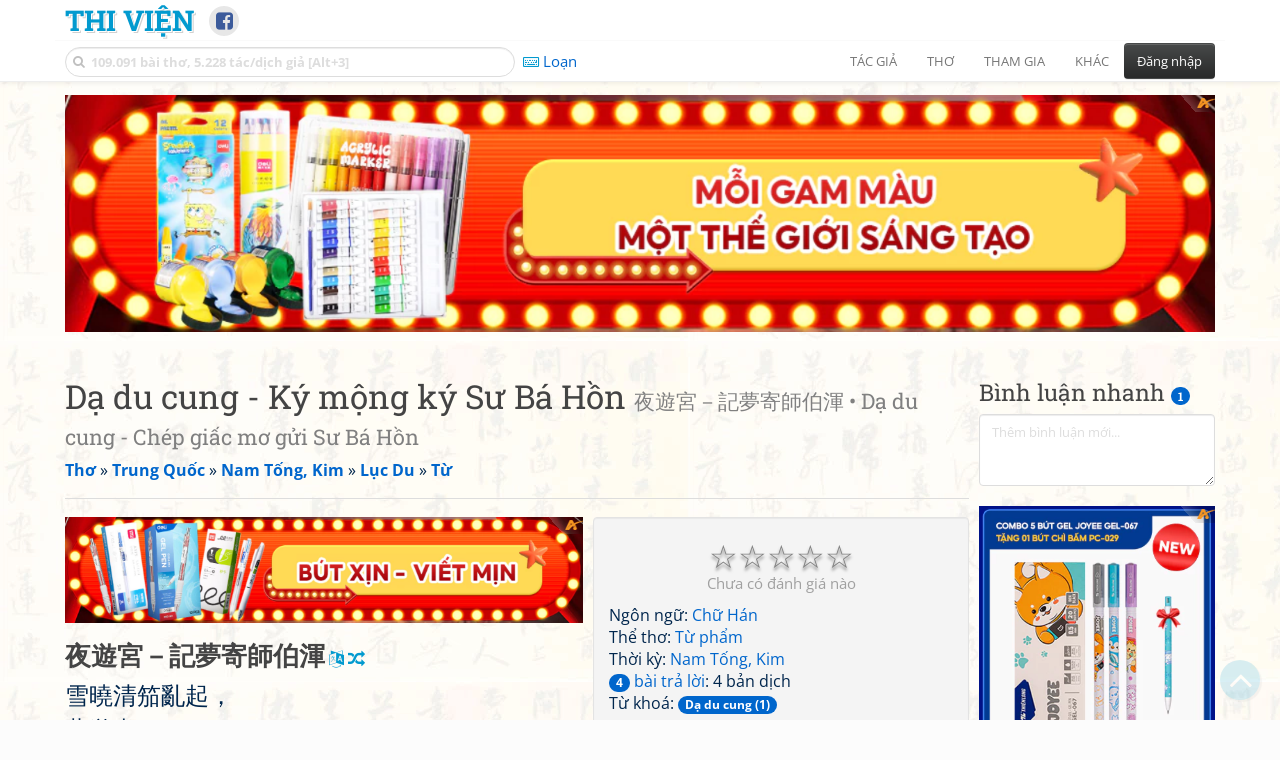

--- FILE ---
content_type: text/html; charset=UTF-8
request_url: https://www.thivien.net/L%E1%BB%A5c-Du/D%E1%BA%A1-du-cung-K%C3%BD-m%E1%BB%99ng-k%C3%BD-S%C6%B0-B%C3%A1-H%E1%BB%93n/poem-UTmKlXD5rFOU0iWtdRTsWw
body_size: 45946
content:
<!DOCTYPE html>
		<html lang="vi">
		<head>
			<meta http-equiv="Content-Type" content="text/html; charset=utf-8" />
			<meta name="description" content="Tuyết hiểu thanh già loạn khởi,
Mộng du xứ,
Bất tri hà địa?
Thiết kỵ vô thanh vọng tự thuỷ.
Tưởng quan hà,
Nhạn môn tây,
Thanh Hải tế.

Thuỵ giác hàn đăng lý,
Lậu thanh đoạn,
Nguyệt tà song chỉ.
Tự hứa phong hầu tại vạn lý.
Hữu thuỳ tri,…" />
			<meta name="keywords" content="Thivien,Thi viện,thơ,nhà thơ,Dạ du cung - Ký mộng ký Sư Bá Hồn,夜遊宮－記夢寄師伯渾,Dạ du cung - Chép giấc mơ gửi Sư Bá Hồn,Từ phẩm,thơ chữ Hán,Đường thi,thơ Đường,Tống từ,Dạ du cung,Lục Du,陸遊,thơ Trung Quốc" />
			<meta name="viewport" content="width=device-width, initial-scale=1.0, maximum-scale=1.0" />
			<title>Bài thơ: Dạ du cung - Ký mộng ký Sư Bá Hồn - 夜遊宮－記夢寄師伯渾 (Lục Du - 陸遊)</title>
			<link rel="alternate" type="application/rss+xml" title="Những bài thơ mới nhất" href="/rss.php?Type=NewestPoems&amp;Count=20" />
			<link rel="alternate" type="application/rss+xml" title="Những tác giả mới nhất" href="/rss.php?Type=NewestAuthors&amp;Count=20" />
			
			<link rel="icon" type="image/png" sizes="192x192" href="/image/favicon/android-icon-192x192.png">
			<link rel="icon" type="image/png" sizes="96x96" href="/image/favicon/favicon-96x96.png">
			<link rel="icon" type="image/png" sizes="32x32" href="/image/favicon/favicon-32x32.png">
			<link rel="icon" type="image/png" sizes="16x16" href="/image/favicon/favicon-16x16.png">
			<link rel="manifest" href="/image/favicon/manifest.json">
			<link rel="apple-touch-icon" sizes="57x57" href="/image/favicon/apple-icon-57x57.png">
			<link rel="apple-touch-icon" sizes="60x60" href="/image/favicon/apple-icon-60x60.png">
			<link rel="apple-touch-icon" sizes="72x72" href="/image/favicon/apple-icon-72x72.png">
			<link rel="apple-touch-icon" sizes="76x76" href="/image/favicon/apple-icon-76x76.png">
			<link rel="apple-touch-icon" sizes="114x114" href="/image/favicon/apple-icon-114x114.png">
			<link rel="apple-touch-icon" sizes="120x120" href="/image/favicon/apple-icon-120x120.png">
			<link rel="apple-touch-icon" sizes="144x144" href="/image/favicon/apple-icon-144x144.png">
			<link rel="apple-touch-icon" sizes="152x152" href="/image/favicon/apple-icon-152x152.png">
			<link rel="apple-touch-icon" sizes="180x180" href="/image/favicon/apple-icon-180x180.png">
			<meta name="msapplication-TileColor" content="#ffffff">
			<meta name="msapplication-TileImage" content="/image/favicon/ms-icon-144x144.png">
			<meta name="theme-color" content="#ffffff">

			<link rel="canonical" href="https://www.thivien.net/L%E1%BB%A5c-Du/D%E1%BA%A1-du-cung-K%C3%BD-m%E1%BB%99ng-k%C3%BD-S%C6%B0-B%C3%A1-H%E1%BB%93n/poem-UTmKlXD5rFOU0iWtdRTsWw" />
			
		<link rel="stylesheet" type="text/css" href="/lib/bootstrap/dist/css/thivien-bootstrap.min.1766894415.css">
		<script type="text/javascript" src="/lib/head.load.min-1.0.3.js"></script>
		<script type="text/javascript">
		var _UrlRewrite = true,
			_UrlBase = "/",
			_UserUID = null,
			_FacebookAppID = "456842347781417",
			_VNTypingMode = 3;

		head.load([{jQ: "https://code.jquery.com/jquery-2.2.4.min.js"}], function() {
			head.load([{BS: "/lib/bootstrap/dist/js/thivien-bootstrap.min.1707985913.js"},
					{TV: "/thivien.1769067708.js"}]);
		});
		head.load(["/lib/bootstrap/dist/css/thivien-bootstrap-theme.min.1766894415.css",
				"https://maxcdn.bootstrapcdn.com/font-awesome/4.7.0/css/font-awesome.min.css"]);
		</script><script async src="https://pagead2.googlesyndication.com/pagead/js/adsbygoogle.js?client=ca-pub-5466764586357052" crossorigin="anonymous"></script><script>
			  (adsbygoogle = window.adsbygoogle || []).push({
				google_ad_client: "ca-pub-5466764586357052",
				enable_page_level_ads: true
			  });
			</script>
			<meta property="fb:app_id" content="456842347781417" />
			<meta property="og:type" content="website" />
			<meta property="og:site_name" content="Thi Viện" />
			<meta property="og:locale" content="vi_VN" />
			<meta property="og:title" content="Bài thơ: Dạ du cung - Ký mộng ký Sư Bá Hồn - 夜遊宮－記夢寄師伯渾 (Lục Du - 陸遊)" />
			<meta property="og:image" content="https://www.thivien.net/image/logo_on_top_facebook.jpg" />
			<meta property="og:url" content="https://www.thivien.net/L%E1%BB%A5c-Du/D%E1%BA%A1-du-cung-K%C3%BD-m%E1%BB%99ng-k%C3%BD-S%C6%B0-B%C3%A1-H%E1%BB%93n/poem-UTmKlXD5rFOU0iWtdRTsWw" />
			<meta property="og:description" content="Tuyết hiểu thanh già loạn khởi,
Mộng du xứ,
Bất tri hà địa?
Thiết kỵ vô thanh vọng tự thuỷ.
Tưởng quan hà,
Nhạn môn tây,
Thanh Hải tế.

Thuỵ giác hàn đăng lý,
Lậu thanh đoạn,
Nguyệt tà song chỉ.
Tự hứa phong hầu tại vạn lý.
Hữu thuỳ tri,…" />
				<script type="application/ld+json">{"@context":"http://schema.org/","@graph":[{"@type":"CreativeWorkSeries","name":"Dạ du cung - Ký mộng ký Sư Bá Hồn","author":{"@type":"Person","name":"Lục Du","url":"/L%E1%BB%A5c-Du/author-6xOAUbKdWiBr-eAAn9zXQQ"},"url":"/L%E1%BB%A5c-Du/D%E1%BA%A1-du-cung-K%C3%BD-m%E1%BB%99ng-k%C3%BD-S%C6%B0-B%C3%A1-H%E1%BB%93n/poem-UTmKlXD5rFOU0iWtdRTsWw","dateCreated":"2005-07-09T23:41:40+07:00","datePublished":"2005-07-09T23:41:40+07:00","alternateName":["夜遊宮－記夢寄師伯渾","Dạ du cung - Chép giấc mơ gửi Sư Bá Hồn"],"dateModified":"2006-03-22T05:41:21+07:00","isPartOf":{"@type":"CreativeWorkSeries","name":"Từ","url":"/L%E1%BB%A5c-Du/T%E1%BB%AB/group-SFEwrJ5goLdURAhz4kTAjQ"}},{"@type":"BreadcrumbList","itemListElement":[{"@type":"ListItem","position":1,"item":{"@id":"/all-countries.php","name":"Thơ"}},{"@type":"ListItem","position":2,"item":{"@id":"/Trung-Qu%E1%BB%91c/country-3","name":"Trung Quốc"}},{"@type":"ListItem","position":3,"item":{"@id":"/search-author.php?Country=3&Age[]=29","name":"Nam Tống, Kim"}},{"@type":"ListItem","position":4,"item":{"@id":"/L%E1%BB%A5c-Du/author-6xOAUbKdWiBr-eAAn9zXQQ","name":"Lục Du"}},{"@type":"ListItem","position":5,"item":{"@id":"/L%E1%BB%A5c-Du/T%E1%BB%AB/group-SFEwrJ5goLdURAhz4kTAjQ","name":"Từ"}}]}]}</script><script async src="https://www.googletagmanager.com/gtag/js?id=G-S77X7GFNH7"></script>
		<script>
		window.dataLayer = window.dataLayer || [];
		function gtag(){dataLayer.push(arguments);}
		gtag('js', new Date());
		gtag('config', 'G-S77X7GFNH7');
		</script>
		<link rel="author" href="/L%E1%BB%A5c-Du/author-6xOAUbKdWiBr-eAAn9zXQQ" />
				<link rel="publisher" href="/Vanachi/member-8OezdZDSC-q-9wfu_BOuVw" />
				<link rel="up" href="/L%E1%BB%A5c-Du/T%E1%BB%AB/group-SFEwrJ5goLdURAhz4kTAjQ" /></head>
			<body style="background-image: url('/image/bkimg-lib-old.webp')">
	<div id="fb-root"></div>
			<script async defer crossorigin="anonymous" src="https://connect.facebook.net/en_US/sdk.js#xfbml=1&version=v14.0&appId=456842347781417&autoLogAppEvents=1" nonce="nMgBOcNZ"></script>
			<div id="atn-950a4152c2b4aa3ad78bdd6b366cc179" style="position:fixed;right:20px;top:40%;z-index:9999"><script async src="https://ajsc.yodimedia.com/code/9/5/950a4152c2b4aa3ad78bdd6b366cc179.js" crossorigin="anonymous"></script></div><div id="atn-158f3069a435b314a80bdcb024f8e422" style="width:100%"><script async src="https://ajsc.yodimedia.com/code/1/5/158f3069a435b314a80bdcb024f8e422.js" crossorigin="anonymous"></script></div><nav id="HeadBar" class="navbar navbar-default navbar-fixed-top">
			<div id="HB-First" class="container">
				<a class="title navbar-brand nav-menu-head" href="/">Thi Viện</a>
				
				<div id="shareicons">
					<a id="fbpage" class="fa fa-facebook-square share-icon" target="_blank" href="https://www.facebook.com/thivien.net"
						data-toggle="tooltip" data-placement="bottom" title="Trang Thi Viện trên Facebook"></a>
				</div>	</div>
			
			<div id="HB-Second" class="container">
				<div class="navbar-header">
					<a class="title navbar-brand nav-menu-head reduced-shown" href="/">
						<i class="fa fa-lg fa-home" style="font-size:170%"></i>
					</a>

					<div id="QuickSearch">
						<i id="QSIcon" class="fa fa-search"></i>
						<input id="QSInput" type="text" class="form-control" placeholder="109.091 bài thơ, 5.228 tác/dịch giả [Alt+3]"  accesskey="3" />
						<span id="QSClose" class="close" onclick="QS_OnClose()">×</span>
						<div id="QSChooser" class="popup-window">
							<ul id="QSOptions">
								<li><a href="javascript:void(0)" class="qs-quick-option" onclick="QS_QuickResult('author', 'Name', 0)">Tên tác giả/dịch giả</a>
									<a href="javascript:void(0)" class="qs-full-option" onclick="QS_SearchResult('author', 'Name')"><i class="fa fa-search-plus"></i></a></li>
								<li><a href="javascript:void(0)" class="qs-quick-option" onclick="QS_QuickResult('poem', 'Title', 0)">Tên bài thơ @Tên tác giả</a>
									<a href="javascript:void(0)" class="qs-full-option" onclick="QS_SearchResult('poem', 'Title')"><i class="fa fa-search-plus"></i></a></li>
								<li><a href="javascript:void(0)" class="qs-quick-option" onclick="QS_QuickResult('poem', 'Content', 0)">Nội dung bài thơ @Tên tác giả</a>
									<a href="javascript:void(0)" class="qs-full-option" onclick="QS_SearchResult('poem', 'Content')"><i class="fa fa-search-plus"></i></a></li>
								<li><a href="javascript:void(0)" class="qs-quick-option" onclick="QS_QuickResult('poem-group', 'Title', 0)">Tên nhóm bài thơ @Tên tác giả</a>
									<a href="javascript:void(0)" class="qs-full-option" onclick="QS_SearchResult('poem-group', 'Title')"><i class="fa fa-search-plus"></i></a></li>
								<li><a href="javascript:void(0)" class="qs-quick-option" onclick="QS_QuickResult('forum-topic', 'Title', 0)">Tên chủ đề diễn đàn</a>
									<a href="javascript:void(0)" class="qs-full-option" onclick="QS_SearchResult('forum-topic', 'Title')"><i class="fa fa-search-plus"></i></a></li>
								<li><a href="javascript:void(0)" onclick="QS_UseGoogle()">Tìm với <span style="color:blue">G</span><span style="color:red">o</span><span style="color:#777700">o</span><span style="color:blue">g</span><span style="color:green">l</span><span style="color:red">e</span></a></li>
							</ul>
							<div id="QSResult"></div>
						</div>
					</div>
					
					<span id="VNMode" class="reduced-hidden" onclick="ToggleVNTypingMode()"
						data-toggle="tooltip" data-placement="bottom" title="Chế độ gõ tiếng Việt (đặt mặc định trong Trang cá nhân)">
							<i class="fa fa-icon fa-keyboard-o"></i><span></span>
					</span>

					<button type="button" class="navbar-toggle collapsed" data-toggle="collapse" data-target="#MainMenu"
							style="position:absolute; top:0; right:0; background-color:white">
						<span class="sr-only">Toggle navigation</span>
						<span class="icon-bar"></span>
						<span class="icon-bar"></span>
						<span class="icon-bar"></span>
					</button>
				</div>
				
				<div id="MainMenu" class="navbar-collapse collapse navbar-right">
					<ul class="nav navbar-nav">
						<li class="dropdown">
							<a href="#" class="dropdown-toggle nav-menu-head" data-toggle="dropdown" role="button" aria-expanded="false">Tác giả</a>
							<ul class="dropdown-menu" role="menu">
								<li><a href="/search-author.php">Danh sách tác giả</a></li>
								<li><a href="/search-author.php?Country=2">Tác giả Việt Nam</a></li>
								<li><a href="/search-author.php?Country=3">Tác giả Trung Quốc</a></li>
								<li><a href="/search-author.php?Country=6">Tác giả Nga</a></li>
								<li class="divider"></li>
								<li><a href="/all-countries.php">Danh sách nước</a></li><li><a href="/search-poem-group.php">Danh sách nhóm bài thơ</a></li><li class="divider"></li>
								<li><a href="/add-author.php">Thêm tác giả...</a></li>
							</ul>
						</li>
						
						<li class="dropdown">
							<a href="#" class="dropdown-toggle nav-menu-head" data-toggle="dropdown" role="button" aria-expanded="false">Thơ</a>
							<ul class="dropdown-menu" role="menu">
								<li><a href="/topics.php">Các chuyên mục</a></li>
								<li><a href="/search-poem.php">Tìm thơ...</a></li><li class="divider"></li>
								<li><a href="/search-poem.php?Country=2">Thơ Việt Nam</a></li>
								<li><a href="/search-poem.php?Country=2&amp;Age[]=1">Cổ thi Việt Nam</a></li>
								<li><a href="/search-poem.php?Country=2&amp;Age[]=3">Thơ Việt Nam hiện đại</a></li>
								<li class="divider"></li>
								<li><a href="/search-poem.php?Country=3">Thơ Trung Quốc</a></li>
								<li><a href="/search-poem.php?Country=3&amp;Age[]=11">Đường thi</a></li>
								<li><a href="/search-poem.php?PoemType=9">Thơ Đường luật</a></li>
								<li><a href="/search-poem.php?Country=3&amp;Age[]=12&amp;Age[]=13&amp;PoemType=11">Tống từ</a></li>
								<li class="divider"></li>
								<li><a href="/add-poem--choose-type.php">Thêm bài thơ...</a></li>
							</ul>
						</li>
						
						<li class="dropdown">
							<a href="#" class="dropdown-toggle nav-menu-head" data-toggle="dropdown" role="button" aria-expanded="false">Tham gia</a>
							<ul class="dropdown-menu" role="menu">
								<li><a href="/forum">Diễn đàn</a></li>
								<li><a href="/forum-new-topics.php">Các chủ đề mới</a></li>
								<li><a href="/forum-active-topics.php">Các chủ đề có bài mới</a></li>
								<li><a href="/forum-search.php">Tìm bài viết...</a></li>
								<li class="divider"></li>
								<li><a href="/m-poems">Thơ thành viên</a></li>
								<li><a href="/mp-search-group.php">Danh sách nhóm</a></li>
								<li><a href="/mp-search-poem.php">Danh sách thơ</a></li></ul>
						</li>
						
						<li class="dropdown">
							<a href="#" class="dropdown-toggle nav-menu-head" data-toggle="dropdown" role="button" aria-expanded="false">Khác</a>
							<ul class="dropdown-menu" role="menu">
								<li><a href="/policy.php">Chính sách bảo mật thông tin</a></li>
								<li><a href="/statistics.php">Thống kê</a></li>
								<li><a href="/search-member.php">Danh sách thành viên</a></li>
								<li class="divider"></li>
								<li><a href="https://hvdic.thivien.net/" target="_blank">Từ điển Hán Việt trực tuyến</a></li>
								<li><a href="/VietUni/" target="_blank">Đổi mã font tiếng Việt</a></li>
							</ul>
						</li>
					</ul>
							<button type="button" class="btn btn-default navbar-btn navbar-right" data-toggle="modal" data-keyboard="true" data-target="#LoginDlg">Đăng nhập</button>
							</div>
			</div>
			
			<a id="ScrollToTop" href="javascript:void(0)" onclick="ScrollTo(0)">
				<i class="fa fa-3x fa-angle-up"></i>
			</a>
		</nav>
		<div class="modal fade" tabindex="-1" id="LoginDlg">
			<div class="modal-dialog">
			  <div class="modal-content">
				<div class="modal-header">
				  <button type="button" class="close" data-dismiss="modal" aria-hidden="true">×</button>
				  <h4 class="modal-title">Đăng nhập</h4>
				</div>
				<div class="modal-body">
					<form class="form-horizontal" method="post" action="/login.php">
					  <input type="hidden" value="Login" name="Mode" />
					  <input type="hidden" name="BackAddr" value="/L%E1%BB%A5c-Du/D%E1%BA%A1-du-cung-K%C3%BD-m%E1%BB%99ng-k%C3%BD-S%C6%B0-B%C3%A1-H%E1%BB%93n/poem-UTmKlXD5rFOU0iWtdRTsWw" />
					  <div class="form-group">
						<label class="control-label col-sm-3" for="Login">Tên đăng nhập:</label>
						<div class="col-sm-9">
						  <input type="text" class="form-control input-sm" name="Login" id="Login" placeholder="Tên đăng nhập">
						</div>
					  </div>
					  <div class="form-group">
						<label class="control-label col-sm-3" for="Password">Mật khẩu:</label>
						<div class="col-sm-9">
						  <input type="password" class="form-control input-sm" name="Password" id="Password" placeholder="Mật khẩu">
						</div>
					  </div>
					  <div class="form-group"> 
						<div class="col-sm-offset-3 col-sm-9">
						  <div class="checkbox">
							<label><input type="checkbox" name="RememberMe" id="RememberMe" /> Nhớ đăng nhập</label>
						  </div>
						</div>
					  </div>
					  <div class="form-group">
						<div class="col-sm-offset-3 col-sm-9">
						  <button type="submit" class="btn btn-primary">Đăng nhập</button>
						  <a class="btn btn-default" href="/recoverpsw.php">Quên mật khẩu?</a>
						</div>
					  </div>
					</form>
				</div>
				<div class="modal-footer">	<a class="btn btn-default" href="https://www.thivien.net/notice-view.php?ID=123"><img data-toggle="tooltip" title="Tài khoản Facebook"  src="/image/facebook-logo.png" style="height:16px; vertical-align:top" /> Đăng nhập bằng Facebook</a>		<a class="btn btn-default" href="/register.php">Đăng ký</a>
				</div>
			  </div>
			</div>
		</div>
		<div class="above-page-content container"><div style="text-align: center; padding-bottom: 10px"><div class="adsense-unit" data-ad-unit="banner" data-atn-id="atn-18997733ec258a9fcaf239cc55d53363" data-atn-src="https://ajsc.yodimedia.com/code/1/8/18997733ec258a9fcaf239cc55d53363.js">
				<ins class="adsbygoogle"
						style="display:block"
						data-ad-client="ca-pub-5466764586357052"
						data-ad-slot="2707489529"
						data-ad-format="horizontal,rectangle"
						data-full-width-responsive="true"></ins>
				<script>(adsbygoogle = window.adsbygoogle || []).push({});</script>
			</div></div></div><div class="page-content container"><div class="page-content-right-column">
				<div class="content"><div class="quick-comments-section small">
			<h3>Bình luận nhanh <span class="badge">1</span></h3>		<div class="quick-comment-form">
			<div>
				<input type="hidden" class="content-type" value="4">
				<input type="hidden" class="content-id" value="1697">
				<input type="hidden" class="target-url" value="/L%E1%BB%A5c-Du/D%E1%BA%A1-du-cung-K%C3%BD-m%E1%BB%99ng-k%C3%BD-S%C6%B0-B%C3%A1-H%E1%BB%93n/poem-UTmKlXD5rFOU0iWtdRTsWw">
				
				<div class="form-group">
					<textarea class="form-control comment-content" rows="3" placeholder="Thêm bình luận mới..." required style="width: 100%"></textarea>
				</div>
				
									<div class="shown-on-action" style="display: none;">
													<p class="text-muted" style="margin-top: 10px; font-size: 85%;">
								Bạn đang bình luận với tư cách khách viếng thăm. Để có thể theo dõi và quản lý bình luận của mình, hãy
								<a href="/register.php">đăng ký tài khoản</a> / <a href="#" data-toggle="modal" data-target="#LoginDlg">đăng nhập</a> trước.
							</p>

							<div class="form-group">
								<label>Tên của bạn:</label>
								<input type="text" class="form-control guest-name" required maxlength="100" style="width: 100%">
							</div>

							<div class="form-group">
								<label>Thông tin liên hệ:</label>
								<input type="text" class="form-control guest-contact" placeholder="Email / địa chỉ / link facebook..." required maxlength="256" style="width: 100%">
							</div>

							<div class="form-group captcha-container">
								<label>Xác nhận bạn không phải người máy:</label>
								<div class="g-recaptcha" data-sitekey="6LfU-ygTAAAAAKuRmEjaXZU6JOycycrSXV8V04-6"></div>
							</div>
												
						<button type="button" class="btn btn-sm btn-primary submit-btn">Gửi bình luận</button>
					</div>

							</div>
		</div>
		
				<script src="https://www.google.com/recaptcha/api.js?hl=vi" async defer></script>
		
		<script>
		head.ready("TV", function() {
			// Prefill guest name from localStorage if available
			try {
				var savedGuestName = localStorage.getItem('quickCommentGuestName');
				if (savedGuestName) {
					var nameInput = $('.quick-comment-form .guest-name');
					if (nameInput.length && !nameInput.val()) nameInput.val(savedGuestName);
				}
			} catch(e) {}

			$('.quick-comment-form .comment-content').on('input', function() {
				const div = $('.quick-comment-form .shown-on-action');
				if (!div.is(':visible')) div.slideDown('fast');
			});

			$('.quick-comment-form .submit-btn').click(function() {
				OnSubmitQuickComment(this, true);
			});
		});
		</script>

		<div class="adsense-unit" data-ad-unit="shortcol" data-atn-id="atn-6ecbdd6ec859d284dc13885a37ce8d81" data-atn-src="https://ajsc.yodimedia.com/code/6/e/6ecbdd6ec859d284dc13885a37ce8d81.js">
				<ins class="adsbygoogle"
						style="display:block"
						data-ad-client="ca-pub-5466764586357052"
						data-ad-slot="4323823526"
						data-ad-format="rectangle,horizontal"
						data-full-width-responsive="true"></ins>
				<script>(adsbygoogle = window.adsbygoogle || []).push({});</script>
			</div><p></p><div class="comments-list"><div class="quick-comment" data-comment-id="29478"><img src="/serve-user-data-file.php?path=foreign-1%2Fd115695dcee3793edfd22489a4140df3.jpg" alt="" class="quick-comment-avatar"><div class="quick-comment-body"><div class="quick-comment-header"><a href="https://www.facebook.com/chithuvienduoc?ref=embed_comment" class="quick-comment-author" target="_blank" rel="nofollow">Chi Nguyen</a><span style="font-size: 75%; position: relative; top: -0.3rem; left: 0.2rem;"><i class="fa fa-facebook"></i></span><span class="quick-comment-time">28/08/2025 15:04</span></div><div class="shortened-content">
								<div class="quick-comment-content full-content" style="display: none;">Ngắm bông tuyết sớm đầu mùa.
Tù và thúc dục, mộng xưa chưa thành.
Nơi nào gửi mộng ngày xanh.
Một bầy chiến mã phi nhanh nước tràn.
Quan hà, ải trấn, giang san.
Cổng Tây cánh nhạn muộn màng nay đâu ?.
Biển xanh xanh mãi một mầu.
Đèn tàn tỉnh giấc, ngõ hầu năm canh.
Giọt đồng đứt đoạn chẳng đành.
Bên song bóng nguyệt mong manh gọi mời.
Phong hầu tráng trí muôn nơi.
Đến nay tóc bạc, giữ thời lòng trung !</div>
								<div class="quick-comment-content short-content">Ngắm bông tuyết sớm đầu mùa.
Tù và thúc dục, mộng xưa chưa thành.
Nơi nào gửi mộng ngày xanh.
Một bầy chiến mã phi nhanh nước tràn.
Quan hà, ải trấn, giang san.
Cổng Tây cánh nhạn muộn màng nay đâu ?.
Biển… <i class="fa fa-plus-square" style="cursor: pointer;" title="Xem thêm..." onclick="ExpandShortenedContent(event)"></i></div>
							</div></div></div></div></div></div>
			</div><div class="page-content-main">
		<div class="sticky-top">		<header class="page-header">
						<h1>Dạ du cung - Ký mộng ký Sư Bá Hồn <small>夜遊宮－記夢寄師伯渾 • Dạ du cung - Chép giấc mơ gửi Sư Bá Hồn</small></h1><p class="breadcrum"><a href="/all-countries.php" title="111 nước"><b>Thơ</b></a> » <a href="/Trung-Qu%E1%BB%91c/country-3" title="1581 tác giả"><b>Trung Quốc</b></a> » <a href="/search-author.php?Country=3&amp;Age[]=29" title="157 tác giả"><b>Nam Tống, Kim</b></a> » <a href="/L%E1%BB%A5c-Du/author-6xOAUbKdWiBr-eAAn9zXQQ" title="119 bài thơ"><b>Lục Du</b></a> » <a href="/L%E1%BB%A5c-Du/T%E1%BB%AB/group-SFEwrJ5goLdURAhz4kTAjQ" title="36 bài thơ"><b>Từ</b></a></p>		</header>
					<div class="clearfix-overflow"><div class="summary-pane"><div class="summary-section"><div class="rating-full"><span class="rating-stars rating-class-0" data-score="0"><i class="star-icon" onclick="SendRating(this,4,'UTmKlXD5rFOU0iWtdRTsWw',5)" data-toggle="tooltip" title="Tuyệt vời">☆</i><i class="star-icon" onclick="SendRating(this,4,'UTmKlXD5rFOU0iWtdRTsWw',4)" data-toggle="tooltip" title="Hay">☆</i><i class="star-icon" onclick="SendRating(this,4,'UTmKlXD5rFOU0iWtdRTsWw',3)" data-toggle="tooltip" title="Bình thường">☆</i><i class="star-icon" onclick="SendRating(this,4,'UTmKlXD5rFOU0iWtdRTsWw',2)" data-toggle="tooltip" title="Không hay">☆</i><i class="star-icon" onclick="SendRating(this,4,'UTmKlXD5rFOU0iWtdRTsWw',1)" data-toggle="tooltip" title="Tồi">☆</i></span> <span class="rating-status-none">Chưa có đánh giá nào</span></div>Ngôn ngữ: <a href="/search-poem.php?Language=4">Chữ Hán</a><br/>Thể thơ: <a href="/search-poem.php?PoemType=11">Từ phẩm</a><br/>Thời kỳ: <a href="/search-poem.php?Country=3&amp;Age[]=29">Nam Tống, Kim</a><br/><a href="#REPLIES" onclick="OnAnchorScroll(this,event)"><span class="badge">4</span> bài trả lời</a>: 4 bản dịch<br/>Từ khoá: <a href="/tag-poem/D%E1%BA%A1+du+cung"><span class="badge">Dạ du cung (1)</span></a><br/></div><div class="summary-section">
						<ul><li><i class="fa fa-icon fa-comments"></i> <a href="javascript:void(0)" data-toggle="modal" data-keyboard="true" data-target="#LoginDlg">Trả lời</a></li><li><i class="fa fa-icon fa-print"></i> <a href="javascript:OpenPrintPoemPage('UTmKlXD5rFOU0iWtdRTsWw')">In bài thơ</a></li></ul>
					</div><div class="summary-section"><h4 class="ShowHideBlockTitle" onclick="ShowHideOnClick(this, '#ShowHide4_cnt')">
				<i class="sh-btn fa fa-minus-circle"></i> Một số bài cùng tác giả</h4>
			<div id="ShowHide4_cnt" style="display:block; padding-bottom:10px">- <a href="/L%E1%BB%A5c-Du/Du-S%C6%A1n-T%C3%A2y-th%C3%B4n/poem-kYTrncFGBg6mw9tRxhXouA">Du Sơn Tây thôn</a><br/>- <a href="/L%E1%BB%A5c-Du/Thoa-%C4%91%E1%BA%A7u-ph%E1%BB%A5ng/poem-v75bkDPc1sG7QqsFyiyj2Q">Thoa đầu phụng</a><br/>- <a href="/L%E1%BB%A5c-Du/B%E1%BB%91c-to%C3%A1n-t%E1%BB%AD-Mai/poem-yqzrg_nAMFSHFf719Ye6DQ">Bốc toán tử - Mai</a><br/>- <a href="/L%E1%BB%A5c-Du/L%C3%A2m-An-xu%C3%A2n-v%C5%A9-s%C6%A1-t%E1%BB%85/poem-yG8s6IR4FhzktiPNqm1Q5A">Lâm An xuân vũ sơ tễ</a><br/>- <a href="/L%E1%BB%A5c-Du/Th%E1%BA%A9m-vi%C3%AAn-I-k%E1%BB%B3-1/poem-6gQrpkHHyP8XQjTgirNRGA">Thẩm viên (I) kỳ 1</a></div></div><div class="small summary-section gray">
					<p>Đăng bởi <a href="/Vanachi/member-8OezdZDSC-q-9wfu_BOuVw">Vanachi</a>
						vào 09/07/2005 23:41, đã sửa 1 lần,
					lần cuối bởi <a href="/Vanachi/member-8OezdZDSC-q-9wfu_BOuVw">Vanachi</a>
					vào 22/03/2006 05:41</p></div>
				</div><div class="summary-pane-complement"><div style="text-align: center; padding-bottom: 10px"><div class="adsense-unit" data-ad-unit="bigrect" data-atn-id="atn-18997733ec258a9fcaf239cc55d53363" data-atn-src="https://ajsc.yodimedia.com/code/1/8/18997733ec258a9fcaf239cc55d53363.js">
				<ins class="adsbygoogle"
						style="display:block"
						data-ad-client="ca-pub-5466764586357052"
						data-ad-slot="4365411601"
						data-ad-format="rectangle,horizontal"
						data-full-width-responsive="true"></ins>
				<script>(adsbygoogle = window.adsbygoogle || []).push({});</script>
			</div></div></div><div class="poem-content"><div class="poem-view-separated"><h4><strong class="han-chinese transcriptable" data-han-lang="hv" lang="zh-Hant">夜遊宮－記夢寄師伯渾</strong> <i class="fa fa-language transcript" data-toggle="tooltip" title="Đổi chữ phồn/giản thể" onclick="Chinese2Simplified(this)"></i> <i class="fa fa-random alternative" data-toggle="tooltip" title="Xen kẽ nguyên tác, phiên âm" onclick="SwitchPoemView(this, true)"></i></h4>
					<p class="han-chinese transcriptable" data-han-lang="hv" lang="zh-Hant">雪曉清笳亂起，<br/>夢遊處、<br/>不知何地？<br/>鐵騎無聲望似水。<br/>想關河，<br/>雁門西，<br/>青海際。<br/><br/>睡覺寒燈裡，<br/>漏聲斷、<br/>月斜窗紙。<br/>自許封侯在萬里。<br/>有誰知，<br/>鬢雖殘，<br/>心未死。</p><p>&nbsp;</p><h4><strong>Dạ du cung - Ký mộng ký Sư Bá Hồn</strong></h4><p>Tuyết hiểu thanh già loạn khởi,<br/>Mộng du xứ,<br/>Bất tri hà địa?<br/>Thiết kỵ vô thanh vọng tự thuỷ.<br/>Tưởng quan hà,<br/>Nhạn môn tây,<br/><span id="idf2e3d5fa12b38f849d1418ebccf2122a" class="popup-comment" data-related-poems='[{"uid":"CSg7LJg_b6krodW1hhVMRA","url":"\/%C4%90%E1%BB%97-Ph%E1%BB%A7\/B%C3%A1t-ai-thi-k%E1%BB%B3-1-T%E1%BA%B7ng-t%C6%B0-kh%C3%B4ng-V%C6%B0%C6%A1ng-c%C3%B4ng-T%C6%B0-L%E1%BB%85\/poem-CSg7LJg_b6krodW1hhVMRA","title":"B\u00e1t ai thi k\u1ef3 1 - T\u1eb7ng t\u01b0 kh\u00f4ng V\u01b0\u01a1ng c\u00f4ng T\u01b0 L\u1ec5","author":"\u0110\u1ed7 Ph\u1ee7"},{"uid":"MvIfk3uwGuMtJiglF2Flng","url":"\/%C4%90%E1%BB%97-Ph%E1%BB%A7\/Binh-xa-h%C3%A0nh\/poem-MvIfk3uwGuMtJiglF2Flng","title":"Binh xa h\u00e0nh","author":"\u0110\u1ed7 Ph\u1ee7"},{"uid":"O-4HGDl2u9zdeFPlpOL3Wg","url":"\/Cao-Th%C3%ADch\/C%E1%BB%ADu-Kh%C3%BAc-t%E1%BB%AB-k%E1%BB%B3-3\/poem-O-4HGDl2u9zdeFPlpOL3Wg","title":"C\u1eedu Kh\u00fac t\u1eeb k\u1ef3 3","author":"Cao Th\u00edch"},{"uid":"5ObPm0_Kbb60En8Le2b_mg","url":"\/%C4%90%E1%BB%97-Ph%E1%BB%A7\/%C4%90%E1%BA%A7u-t%E1%BA%B7ng-Kha-Th%C6%B0-khai-ph%E1%BB%A7-H%C3%A0n-nh%E1%BB%8B-th%E1%BA%ADp-v%E1%BA%ADn\/poem-5ObPm0_Kbb60En8Le2b_mg","title":"\u0110\u1ea7u t\u1eb7ng Kha Th\u01b0 khai ph\u1ee7 H\u00e0n nh\u1ecb th\u1eadp v\u1eadn","author":"\u0110\u1ed7 Ph\u1ee7"},{"uid":"uACh7gxrQnyH1qcT2PtN8w","url":"\/%C4%90%E1%BB%97-Ph%E1%BB%A7\/H%E1%BA%ADu-kh%E1%BB%95-h%C3%A0n-h%C3%A0nh-k%E1%BB%B3-2\/poem-uACh7gxrQnyH1qcT2PtN8w","title":"H\u1eadu kh\u1ed5 h\u00e0n h\u00e0nh k\u1ef3 2","author":"\u0110\u1ed7 Ph\u1ee7"},{"uid":"MUD5SVTMPAACEv-3EJTtrQ","url":"\/L%C3%BD-Phan-Long\/Ho%E1%BA%A1-Nhi%E1%BA%BFp-Nghi-B%E1%BB%99-Minh-Phi-kh%C3%BAc\/poem-MUD5SVTMPAACEv-3EJTtrQ","title":"Ho\u1ea1 Nhi\u1ebfp Nghi B\u1ed9 \u201cMinh Phi kh\u00fac\u201d","author":"L\u00fd Phan Long"},{"uid":"31c_jNdk4GS6cugENUAEIA","url":"\/L%C3%BD-B%E1%BA%A1ch\/Quan-san-nguy%E1%BB%87t\/poem-31c_jNdk4GS6cugENUAEIA","title":"Quan san nguy\u1ec7t","author":"L\u00fd B\u1ea1ch"},{"uid":"Mx7vaitqM9G4UvhY495DfQ","url":"\/V%C6%B0%C6%A1ng-X%C6%B0%C6%A1ng-Linh\/T%C3%B2ng-qu%C3%A2n-h%C3%A0nh-k%E1%BB%B3-4\/poem-Mx7vaitqM9G4UvhY495DfQ","title":"T\u00f2ng qu\u00e2n h\u00e0nh k\u1ef3 4","author":"V\u01b0\u01a1ng X\u01b0\u01a1ng Linh"}]'>Thanh Hải</span><i class="fa fa-info-circle popupcmt"></i> tế.<br/><br/>Thuỵ giác hàn đăng lý,<br/>Lậu thanh đoạn,<br/>Nguyệt tà song chỉ.<br/>Tự hứa phong hầu tại vạn lý.<br/>Hữu thuỳ tri,<br/>Mấn tuy tàn,<br/>Tâm vị tử.</p></div>
				<div class="poem-view-alternative" style="display:none"><h4><strong>
							<span class="han-chinese transcriptable" data-han-lang="hv" lang="zh-Hant">夜遊宮－記夢寄師伯渾</span>
								<i class="fa fa-language transcript" data-toggle="tooltip" title="Đổi chữ phồn/giản thể" onclick="Chinese2Simplified(this)"></i>
								<i class="fa fa-random alternative" data-toggle="tooltip" title="Phân tách nguyên tác, phiên âm" onclick="SwitchPoemView(this, false)"></i>
							<br/>Dạ du cung - Ký mộng ký Sư Bá Hồn
							<br/><span class="gray"><em>Dạ du cung - Chép giấc mơ gửi Sư Bá Hồn</em></span>
						</strong></h4><p><span class="han-chinese transcriptable" data-han-lang="hv" lang="zh-Hant">雪曉清笳亂起，</span><br/>Tuyết hiểu thanh già loạn khởi,</p><p><span class="han-chinese transcriptable" data-han-lang="hv" lang="zh-Hant">夢遊處、</span><br/>Mộng du xứ,</p><p><span class="han-chinese transcriptable" data-han-lang="hv" lang="zh-Hant">不知何地？</span><br/>Bất tri hà địa?</p><p><span class="han-chinese transcriptable" data-han-lang="hv" lang="zh-Hant">鐵騎無聲望似水。</span><br/>Thiết kỵ vô thanh vọng tự thuỷ.</p><p><span class="han-chinese transcriptable" data-han-lang="hv" lang="zh-Hant">想關河，</span><br/>Tưởng quan hà,</p><p><span class="han-chinese transcriptable" data-han-lang="hv" lang="zh-Hant">雁門西，</span><br/>Nhạn môn tây,</p><p><span class="han-chinese transcriptable" data-han-lang="hv" lang="zh-Hant">青海際。</span><br/>Thanh Hải tế.</p><p>&nbsp;</p><p><span class="han-chinese transcriptable" data-han-lang="hv" lang="zh-Hant">睡覺寒燈裡，</span><br/>Thuỵ giác hàn đăng lý,</p><p><span class="han-chinese transcriptable" data-han-lang="hv" lang="zh-Hant">漏聲斷、</span><br/>Lậu thanh đoạn,</p><p><span class="han-chinese transcriptable" data-han-lang="hv" lang="zh-Hant">月斜窗紙。</span><br/>Nguyệt tà song chỉ.</p><p><span class="han-chinese transcriptable" data-han-lang="hv" lang="zh-Hant">自許封侯在萬里。</span><br/>Tự hứa phong hầu tại vạn lý.</p><p><span class="han-chinese transcriptable" data-han-lang="hv" lang="zh-Hant">有誰知，</span><br/>Hữu thuỳ tri,</p><p><span class="han-chinese transcriptable" data-han-lang="hv" lang="zh-Hant">鬢雖殘，</span><br/>Mấn tuy tàn,</p><p><span class="han-chinese transcriptable" data-han-lang="hv" lang="zh-Hant">心未死。</span><br/>Tâm vị tử.</p></div></div><div class="small"><br/></div><div class="clearfix"></div><div style="text-align: center; padding-top: 10px; padding-bottom: 10px"><div class="adsense-unit" data-ad-unit="subbanner" data-atn-id="atn-18997733ec258a9fcaf239cc55d53363" data-atn-src="https://ajsc.yodimedia.com/code/1/8/18997733ec258a9fcaf239cc55d53363.js">
				<ins class="adsbygoogle"
						style="display:block"
						data-ad-client="ca-pub-5466764586357052"
						data-ad-slot="8754023129"
						data-ad-format="horizontal,rectangle"
						data-full-width-responsive="true"></ins>
				<script>(adsbygoogle = window.adsbygoogle || []).push({});</script>
			</div></div></div><p id="REPLIES">&nbsp;</p><div style="float: right">Xếp theo: <select onchange="OnChangeSortType(this)">
				<option value="/L%E1%BB%A5c-Du/D%E1%BA%A1-du-cung-K%C3%BD-m%E1%BB%99ng-k%C3%BD-S%C6%B0-B%C3%A1-H%E1%BB%93n/poem-UTmKlXD5rFOU0iWtdRTsWw" selected>Ngày gửi</option>
				<option value="/L%E1%BB%A5c-Du/D%E1%BA%A1-du-cung-K%C3%BD-m%E1%BB%99ng-k%C3%BD-S%C6%B0-B%C3%A1-H%E1%BB%93n/poem-UTmKlXD5rFOU0iWtdRTsWw?Sort=Update&amp;SortOrder=desc" >Mới cập nhật</option>
			</select>
			
			<script type="text/javascript">
			function OnChangeSortType(obj) {
				window.location = obj.options[obj.selectedIndex].value;
			}
			</script>
			</div><p style="padding:0; margin:0 0 10px 0">Trang <select size="1" name="Page" onchange="document.location=('/L%E1%BB%A5c-Du/D%E1%BA%A1-du-cung-K%C3%BD-m%E1%BB%99ng-k%C3%BD-S%C6%B0-B%C3%A1-H%E1%BB%93n/poem-UTmKlXD5rFOU0iWtdRTsWw?Page='+this.options[this.selectedIndex].value)"><option value="1" selected>1</option></select> trong tổng số 1 trang (4 bài trả lời)<br/><span style="font-size:80%">[<b>1</b>] </span></p><div class="post post-boxless">
			<div class="post-header clearfix-overflow"><a href="/Vanachi/member-8OezdZDSC-q-9wfu_BOuVw">
					<img class="post-avatar" alt="Ảnh đại diện" src="/serve-user-data-file.php?path=avatar%2FDong+vat%2Fpanda1.jpg" loading="lazy" />
				</a><div class="post-header-content with-avatar">
				<h4 class="post-title"><a id="REPLY14257"></a>Bản dịch của <a href="/Nh%C6%B0-Quy/author-dl0s--eJFJVyOpNwOtI3bw">Như Quy<sup data-toggle="tooltip" title="Dịch giả có trang thông tin trên Thi Viện"><i class="fa fa-user-circle"></i></sup></a></h4><p class="post-info small">Gửi bởi <a href="/Vanachi/member-8OezdZDSC-q-9wfu_BOuVw" >Vanachi</a> ngày 04/09/2008 02:24</p></div>
			</div><div class="post-content"><p>Tuyết sớm búp non loạn nổi,<br/>Chốn mộng mị,<br/>Nơi nào tìm đến?<br/>Lặng lẽ như nước, bầy thiết kỵ,<br/>Nhớ quan hà,<br/>Ải nhạn tây,<br/>Nơi góc biển.<br/><br/>Trong ánh đèn tỉnh giấc,<br/>Tiếng giọt đứt,<br/>Trăng tà song chuyển.<br/>Vẫn muốn phong hầu nơi vạn lý.<br/>Có ai hay,<br/>Tóc mai tàn,<br/>Tâm chưa chết.</p><div class="small"><br/></div><div class="signature small">Lộ tòng kim dạ bạch,<br/>Nguyệt thị cố hương minh.</div></div><div class="post-operations"><div class="post-operation-item rating-neat"><span class="rating-stars rating-class-0" data-score="0"><i class="star-icon" onclick="SendRating(this,3,'X0ZlfIpTL0rnHDqF57nrdA',5)" data-toggle="tooltip" title="Tuyệt vời">☆</i><i class="star-icon" onclick="SendRating(this,3,'X0ZlfIpTL0rnHDqF57nrdA',4)" data-toggle="tooltip" title="Hay">☆</i><i class="star-icon" onclick="SendRating(this,3,'X0ZlfIpTL0rnHDqF57nrdA',3)" data-toggle="tooltip" title="Bình thường">☆</i><i class="star-icon" onclick="SendRating(this,3,'X0ZlfIpTL0rnHDqF57nrdA',2)" data-toggle="tooltip" title="Không hay">☆</i><i class="star-icon" onclick="SendRating(this,3,'X0ZlfIpTL0rnHDqF57nrdA',1)" data-toggle="tooltip" title="Tồi">☆</i></span> <span class="rating-status-none">Chưa có đánh giá nào</span></div><a class="post-operation-item" href="javascript:void(0)" data-toggle="modal" data-keyboard="true" data-target="#LoginDlg"><i class="fa fa-icon fa-comments"></i>Trả lời</a></div></div><div class="post post-boxless">
			<div class="post-header clearfix-overflow"><a href="/Di%E1%BB%87p-%C4%90%E1%BB%93ng/member-9XdKR02rkYQiyN0XwAjpkg">
					<img class="post-avatar" alt="Ảnh đại diện" src="/image/no_avatar.jpg" loading="lazy" />
				</a><div class="post-header-content with-avatar">
				<h4 class="post-title"><a id="REPLY17292"></a>Bản dịch của <a href="/Cao-T%E1%BB%B1-Thanh/author-wQICzKRVau8PqmJ28C9K6g">Cao Tự Thanh<sup data-toggle="tooltip" title="Dịch giả có trang thông tin trên Thi Viện"><i class="fa fa-user-circle"></i></sup></a></h4><p class="post-info small">Gửi bởi <a href="/Di%E1%BB%87p-%C4%90%E1%BB%93ng/member-9XdKR02rkYQiyN0XwAjpkg" >Diệp Đồng</a> ngày 23/02/2009 04:44<br/><a href="javascript:void(0)" onclick="ShowLikeInfo(this)">Có <span class="badge">1</span> người thích</a><span id="LikeInfo5" style="display:none">: <a href="/Vanachi/member-8OezdZDSC-q-9wfu_BOuVw">Vanachi</a></span></p></div>
			</div><div class="post-content"><p>Sáng tuyết tù và gấp trỗi,<br/>Nơi mơ tới,<br/>Chưa từng nhìn thấy.<br/>Thiết kỵ im phi như nước chảy.<br/>Nhớ quan hà,<br/>Nhạn Môn kia,<br/>Thanh Hải ấy.<br/><br/>Dưới đèn tàn tỉnh dậy,<br/>Tiếng lậu tắt,<br/>Trăng xuyên song giấy.<br/>Thề phải phong hầu nơi vạn lý.<br/>Có ai hay,<br/>Tuổi tuy già,<br/>Lòng vẫn thế.</p><div class="small"><br/></div></div><div class="post-operations"><div class="post-operation-item rating-neat"><span class="rating-stars rating-class-0" data-score="0"><i class="star-icon" onclick="SendRating(this,3,'e0mgt8Vn_tP4FdHBAs1aeg',5)" data-toggle="tooltip" title="Tuyệt vời">☆</i><i class="star-icon" onclick="SendRating(this,3,'e0mgt8Vn_tP4FdHBAs1aeg',4)" data-toggle="tooltip" title="Hay">☆</i><i class="star-icon" onclick="SendRating(this,3,'e0mgt8Vn_tP4FdHBAs1aeg',3)" data-toggle="tooltip" title="Bình thường">☆</i><i class="star-icon" onclick="SendRating(this,3,'e0mgt8Vn_tP4FdHBAs1aeg',2)" data-toggle="tooltip" title="Không hay">☆</i><i class="star-icon" onclick="SendRating(this,3,'e0mgt8Vn_tP4FdHBAs1aeg',1)" data-toggle="tooltip" title="Tồi">☆</i></span> <span class="rating-status-none">Chưa có đánh giá nào</span></div><a class="post-operation-item" href="javascript:void(0)" data-toggle="modal" data-keyboard="true" data-target="#LoginDlg"><i class="fa fa-icon fa-comments"></i>Trả lời</a></div></div><div class="post post-boxless">
			<div class="post-header clearfix-overflow"><a href="/phuhoang4142/member-DWplzXCjVFMVjy35fKdjQg">
					<img class="post-avatar" alt="Ảnh đại diện" src="/image/no_avatar.jpg" loading="lazy" />
				</a><div class="post-header-content with-avatar">
				<h4 class="post-title"><a id="REPLY27994"></a>Bản dịch của <a href="/translator/L%C3%A2m+trung+Ph%C3%BA">Lâm trung Phú</a></h4><p class="post-info small">Gửi bởi <a href="/phuhoang4142/member-DWplzXCjVFMVjy35fKdjQg" >phuhoang4142</a> ngày 23/09/2011 20:19</p></div>
			</div><div class="post-content"><p>Sớm tuyết kèn vang trổi dậy,<br/>Mơ chơi chốn,<br/>Biết gì nơi ấy?<br/>Lính kỵ êm ru nhìn nước chảy,<br/>Nhớ vàm sông,<br/>Cửa nhạn tây,<br/>Xanh lãnh hải!<br/><br/>Ngủ dậy đèn còn cháy<br/>Lậu hồ tắt,<br/>Trăng nghiêng song giấy!<br/>Nghìn dặm phong hầu thề quyết phải,<br/>Có ai hay,<br/>Tóc tuy tàn,<br/>Lòng sống mãi!!</p><div class="small"><br/></div></div><div class="post-operations"><div class="post-operation-item rating-neat"><span class="rating-stars rating-class-0" data-score="0"><i class="star-icon" onclick="SendRating(this,3,'C3CLD-syf6CjnSwAaiWtUw',5)" data-toggle="tooltip" title="Tuyệt vời">☆</i><i class="star-icon" onclick="SendRating(this,3,'C3CLD-syf6CjnSwAaiWtUw',4)" data-toggle="tooltip" title="Hay">☆</i><i class="star-icon" onclick="SendRating(this,3,'C3CLD-syf6CjnSwAaiWtUw',3)" data-toggle="tooltip" title="Bình thường">☆</i><i class="star-icon" onclick="SendRating(this,3,'C3CLD-syf6CjnSwAaiWtUw',2)" data-toggle="tooltip" title="Không hay">☆</i><i class="star-icon" onclick="SendRating(this,3,'C3CLD-syf6CjnSwAaiWtUw',1)" data-toggle="tooltip" title="Tồi">☆</i></span> <span class="rating-status-none">Chưa có đánh giá nào</span></div><a class="post-operation-item" href="javascript:void(0)" data-toggle="modal" data-keyboard="true" data-target="#LoginDlg"><i class="fa fa-icon fa-comments"></i>Trả lời</a></div></div><div class="post post-boxless">
			<div class="post-header clearfix-overflow"><a href="/t%C3%B4n-ti%E1%BB%81n-t%E1%BB%AD/member-ADBSlxVHa_Uhe9IOdOZsEQ">
					<img class="post-avatar" alt="Ảnh đại diện" src="/serve-user-data-file.php?path=avatar%2FDong+vat%2F1030.jpg" loading="lazy" />
				</a><div class="post-header-content with-avatar">
				<h4 class="post-title"><a id="REPLY37120"></a>Bản dịch của <a href="/Nguy%E1%BB%85n-%C4%90%C6%B0%C6%A1ng-T%E1%BB%8Bnh/author-sL0NbMhe7jsMVswnnO9l8g">Nguyễn Đương Tịnh<sup data-toggle="tooltip" title="Dịch giả có trang thông tin trên Thi Viện"><i class="fa fa-user-circle"></i></sup></a></h4><p class="post-info small">Gửi bởi <a href="/t%C3%B4n-ti%E1%BB%81n-t%E1%BB%AD/member-ADBSlxVHa_Uhe9IOdOZsEQ" >tôn tiền tử</a> ngày 10/09/2014 03:23</p></div>
			</div><div class="post-content"><p>Sáng tuyết rơi sáo thổi dài<br/>Nằm mơ không<br/>Biết chỗ nào đây<br/>Cưỡi ngựa im lìm như tiếng nước<br/>Tưởng vẫn còn<br/>Đang trấn giữ<br/>Chốn biên tây<br/><br/>Tỉnh dậy đèn tàn<br/>Giọt canh im tiếng<br/>Trăng xế màn lay<br/>Chí nguyện vẫn là nơi muôn dặm<br/>Nào ai biết?<br/>Tuy tóc bạc<br/>Dạ không thay</p><div class="small"><br/></div><div class="signature small">tửu tận tình do tại</div></div><div class="post-operations"><div class="post-operation-item rating-neat"><span class="rating-stars rating-class-0" data-score="0"><i class="star-icon" onclick="SendRating(this,3,'Xeznc8daaZxrX8AYsYkV2w',5)" data-toggle="tooltip" title="Tuyệt vời">☆</i><i class="star-icon" onclick="SendRating(this,3,'Xeznc8daaZxrX8AYsYkV2w',4)" data-toggle="tooltip" title="Hay">☆</i><i class="star-icon" onclick="SendRating(this,3,'Xeznc8daaZxrX8AYsYkV2w',3)" data-toggle="tooltip" title="Bình thường">☆</i><i class="star-icon" onclick="SendRating(this,3,'Xeznc8daaZxrX8AYsYkV2w',2)" data-toggle="tooltip" title="Không hay">☆</i><i class="star-icon" onclick="SendRating(this,3,'Xeznc8daaZxrX8AYsYkV2w',1)" data-toggle="tooltip" title="Tồi">☆</i></span> <span class="rating-status-none">Chưa có đánh giá nào</span></div><a class="post-operation-item" href="javascript:void(0)" data-toggle="modal" data-keyboard="true" data-target="#LoginDlg"><i class="fa fa-icon fa-comments"></i>Trả lời</a></div></div><script type="text/javascript">
	head.ready("TV", function() {
		$(document).bind("keydown", "ctrl+p", () => OpenPrintPoemPage("UTmKlXD5rFOU0iWtdRTsWw"));});
</script>			<div class="clearfix"></div>
				</div>
			</div>
		</div><div id="footer" class="container"><div style="text-align: center; padding-top: 10px; padding-bottom: 10px"><div class="adsense-unit" data-ad-unit="banner" data-atn-id="atn-18997733ec258a9fcaf239cc55d53363" data-atn-src="https://ajsc.yodimedia.com/code/1/8/18997733ec258a9fcaf239cc55d53363.js">
				<ins class="adsbygoogle"
						style="display:block"
						data-ad-client="ca-pub-5466764586357052"
						data-ad-slot="2707489529"
						data-ad-format="horizontal,rectangle"
						data-full-width-responsive="true"></ins>
				<script>(adsbygoogle = window.adsbygoogle || []).push({});</script>
			</div></div><p id="bottom-bar" class="small">&copy; 2004-2026 Vanachi<a href="/rss-info.php" style="float:right"><i class="fa fa-icon fa-rss-square"></i>RSS</a></p></div><div class="popup-window" id="id49486d2bbdf2db9fcdf66f3a5e39d2f5" data-popup-func="PopupWindowOnPopup" data-popup-data='{"resetTitle":true}'>
						<div class="popup-title"></div>
						<div class="popup-content">Hồ Thanh Hải, nay thuộc tỉnh Thanh Hải.</div>
					</div><script type="text/javascript">
					head.ready(function() {
						PopupInit(["idf2e3d5fa12b38f849d1418ebccf2122a","id49486d2bbdf2db9fcdf66f3a5e39d2f5",1]);
					});
					</script><script type='text/javascript'>
		gtag('event', 'thivien', {logged_in: "no", device_type: "pc", section: "Library", poem_type: "2"});
		</script></body>
		</html>

--- FILE ---
content_type: text/html; charset=utf-8
request_url: https://www.google.com/recaptcha/api2/anchor?ar=1&k=6LfU-ygTAAAAAKuRmEjaXZU6JOycycrSXV8V04-6&co=aHR0cHM6Ly93d3cudGhpdmllbi5uZXQ6NDQz&hl=vi&v=N67nZn4AqZkNcbeMu4prBgzg&size=normal&anchor-ms=20000&execute-ms=30000&cb=vrh6ef2youjm
body_size: 49671
content:
<!DOCTYPE HTML><html dir="ltr" lang="vi"><head><meta http-equiv="Content-Type" content="text/html; charset=UTF-8">
<meta http-equiv="X-UA-Compatible" content="IE=edge">
<title>reCAPTCHA</title>
<style type="text/css">
/* cyrillic-ext */
@font-face {
  font-family: 'Roboto';
  font-style: normal;
  font-weight: 400;
  font-stretch: 100%;
  src: url(//fonts.gstatic.com/s/roboto/v48/KFO7CnqEu92Fr1ME7kSn66aGLdTylUAMa3GUBHMdazTgWw.woff2) format('woff2');
  unicode-range: U+0460-052F, U+1C80-1C8A, U+20B4, U+2DE0-2DFF, U+A640-A69F, U+FE2E-FE2F;
}
/* cyrillic */
@font-face {
  font-family: 'Roboto';
  font-style: normal;
  font-weight: 400;
  font-stretch: 100%;
  src: url(//fonts.gstatic.com/s/roboto/v48/KFO7CnqEu92Fr1ME7kSn66aGLdTylUAMa3iUBHMdazTgWw.woff2) format('woff2');
  unicode-range: U+0301, U+0400-045F, U+0490-0491, U+04B0-04B1, U+2116;
}
/* greek-ext */
@font-face {
  font-family: 'Roboto';
  font-style: normal;
  font-weight: 400;
  font-stretch: 100%;
  src: url(//fonts.gstatic.com/s/roboto/v48/KFO7CnqEu92Fr1ME7kSn66aGLdTylUAMa3CUBHMdazTgWw.woff2) format('woff2');
  unicode-range: U+1F00-1FFF;
}
/* greek */
@font-face {
  font-family: 'Roboto';
  font-style: normal;
  font-weight: 400;
  font-stretch: 100%;
  src: url(//fonts.gstatic.com/s/roboto/v48/KFO7CnqEu92Fr1ME7kSn66aGLdTylUAMa3-UBHMdazTgWw.woff2) format('woff2');
  unicode-range: U+0370-0377, U+037A-037F, U+0384-038A, U+038C, U+038E-03A1, U+03A3-03FF;
}
/* math */
@font-face {
  font-family: 'Roboto';
  font-style: normal;
  font-weight: 400;
  font-stretch: 100%;
  src: url(//fonts.gstatic.com/s/roboto/v48/KFO7CnqEu92Fr1ME7kSn66aGLdTylUAMawCUBHMdazTgWw.woff2) format('woff2');
  unicode-range: U+0302-0303, U+0305, U+0307-0308, U+0310, U+0312, U+0315, U+031A, U+0326-0327, U+032C, U+032F-0330, U+0332-0333, U+0338, U+033A, U+0346, U+034D, U+0391-03A1, U+03A3-03A9, U+03B1-03C9, U+03D1, U+03D5-03D6, U+03F0-03F1, U+03F4-03F5, U+2016-2017, U+2034-2038, U+203C, U+2040, U+2043, U+2047, U+2050, U+2057, U+205F, U+2070-2071, U+2074-208E, U+2090-209C, U+20D0-20DC, U+20E1, U+20E5-20EF, U+2100-2112, U+2114-2115, U+2117-2121, U+2123-214F, U+2190, U+2192, U+2194-21AE, U+21B0-21E5, U+21F1-21F2, U+21F4-2211, U+2213-2214, U+2216-22FF, U+2308-230B, U+2310, U+2319, U+231C-2321, U+2336-237A, U+237C, U+2395, U+239B-23B7, U+23D0, U+23DC-23E1, U+2474-2475, U+25AF, U+25B3, U+25B7, U+25BD, U+25C1, U+25CA, U+25CC, U+25FB, U+266D-266F, U+27C0-27FF, U+2900-2AFF, U+2B0E-2B11, U+2B30-2B4C, U+2BFE, U+3030, U+FF5B, U+FF5D, U+1D400-1D7FF, U+1EE00-1EEFF;
}
/* symbols */
@font-face {
  font-family: 'Roboto';
  font-style: normal;
  font-weight: 400;
  font-stretch: 100%;
  src: url(//fonts.gstatic.com/s/roboto/v48/KFO7CnqEu92Fr1ME7kSn66aGLdTylUAMaxKUBHMdazTgWw.woff2) format('woff2');
  unicode-range: U+0001-000C, U+000E-001F, U+007F-009F, U+20DD-20E0, U+20E2-20E4, U+2150-218F, U+2190, U+2192, U+2194-2199, U+21AF, U+21E6-21F0, U+21F3, U+2218-2219, U+2299, U+22C4-22C6, U+2300-243F, U+2440-244A, U+2460-24FF, U+25A0-27BF, U+2800-28FF, U+2921-2922, U+2981, U+29BF, U+29EB, U+2B00-2BFF, U+4DC0-4DFF, U+FFF9-FFFB, U+10140-1018E, U+10190-1019C, U+101A0, U+101D0-101FD, U+102E0-102FB, U+10E60-10E7E, U+1D2C0-1D2D3, U+1D2E0-1D37F, U+1F000-1F0FF, U+1F100-1F1AD, U+1F1E6-1F1FF, U+1F30D-1F30F, U+1F315, U+1F31C, U+1F31E, U+1F320-1F32C, U+1F336, U+1F378, U+1F37D, U+1F382, U+1F393-1F39F, U+1F3A7-1F3A8, U+1F3AC-1F3AF, U+1F3C2, U+1F3C4-1F3C6, U+1F3CA-1F3CE, U+1F3D4-1F3E0, U+1F3ED, U+1F3F1-1F3F3, U+1F3F5-1F3F7, U+1F408, U+1F415, U+1F41F, U+1F426, U+1F43F, U+1F441-1F442, U+1F444, U+1F446-1F449, U+1F44C-1F44E, U+1F453, U+1F46A, U+1F47D, U+1F4A3, U+1F4B0, U+1F4B3, U+1F4B9, U+1F4BB, U+1F4BF, U+1F4C8-1F4CB, U+1F4D6, U+1F4DA, U+1F4DF, U+1F4E3-1F4E6, U+1F4EA-1F4ED, U+1F4F7, U+1F4F9-1F4FB, U+1F4FD-1F4FE, U+1F503, U+1F507-1F50B, U+1F50D, U+1F512-1F513, U+1F53E-1F54A, U+1F54F-1F5FA, U+1F610, U+1F650-1F67F, U+1F687, U+1F68D, U+1F691, U+1F694, U+1F698, U+1F6AD, U+1F6B2, U+1F6B9-1F6BA, U+1F6BC, U+1F6C6-1F6CF, U+1F6D3-1F6D7, U+1F6E0-1F6EA, U+1F6F0-1F6F3, U+1F6F7-1F6FC, U+1F700-1F7FF, U+1F800-1F80B, U+1F810-1F847, U+1F850-1F859, U+1F860-1F887, U+1F890-1F8AD, U+1F8B0-1F8BB, U+1F8C0-1F8C1, U+1F900-1F90B, U+1F93B, U+1F946, U+1F984, U+1F996, U+1F9E9, U+1FA00-1FA6F, U+1FA70-1FA7C, U+1FA80-1FA89, U+1FA8F-1FAC6, U+1FACE-1FADC, U+1FADF-1FAE9, U+1FAF0-1FAF8, U+1FB00-1FBFF;
}
/* vietnamese */
@font-face {
  font-family: 'Roboto';
  font-style: normal;
  font-weight: 400;
  font-stretch: 100%;
  src: url(//fonts.gstatic.com/s/roboto/v48/KFO7CnqEu92Fr1ME7kSn66aGLdTylUAMa3OUBHMdazTgWw.woff2) format('woff2');
  unicode-range: U+0102-0103, U+0110-0111, U+0128-0129, U+0168-0169, U+01A0-01A1, U+01AF-01B0, U+0300-0301, U+0303-0304, U+0308-0309, U+0323, U+0329, U+1EA0-1EF9, U+20AB;
}
/* latin-ext */
@font-face {
  font-family: 'Roboto';
  font-style: normal;
  font-weight: 400;
  font-stretch: 100%;
  src: url(//fonts.gstatic.com/s/roboto/v48/KFO7CnqEu92Fr1ME7kSn66aGLdTylUAMa3KUBHMdazTgWw.woff2) format('woff2');
  unicode-range: U+0100-02BA, U+02BD-02C5, U+02C7-02CC, U+02CE-02D7, U+02DD-02FF, U+0304, U+0308, U+0329, U+1D00-1DBF, U+1E00-1E9F, U+1EF2-1EFF, U+2020, U+20A0-20AB, U+20AD-20C0, U+2113, U+2C60-2C7F, U+A720-A7FF;
}
/* latin */
@font-face {
  font-family: 'Roboto';
  font-style: normal;
  font-weight: 400;
  font-stretch: 100%;
  src: url(//fonts.gstatic.com/s/roboto/v48/KFO7CnqEu92Fr1ME7kSn66aGLdTylUAMa3yUBHMdazQ.woff2) format('woff2');
  unicode-range: U+0000-00FF, U+0131, U+0152-0153, U+02BB-02BC, U+02C6, U+02DA, U+02DC, U+0304, U+0308, U+0329, U+2000-206F, U+20AC, U+2122, U+2191, U+2193, U+2212, U+2215, U+FEFF, U+FFFD;
}
/* cyrillic-ext */
@font-face {
  font-family: 'Roboto';
  font-style: normal;
  font-weight: 500;
  font-stretch: 100%;
  src: url(//fonts.gstatic.com/s/roboto/v48/KFO7CnqEu92Fr1ME7kSn66aGLdTylUAMa3GUBHMdazTgWw.woff2) format('woff2');
  unicode-range: U+0460-052F, U+1C80-1C8A, U+20B4, U+2DE0-2DFF, U+A640-A69F, U+FE2E-FE2F;
}
/* cyrillic */
@font-face {
  font-family: 'Roboto';
  font-style: normal;
  font-weight: 500;
  font-stretch: 100%;
  src: url(//fonts.gstatic.com/s/roboto/v48/KFO7CnqEu92Fr1ME7kSn66aGLdTylUAMa3iUBHMdazTgWw.woff2) format('woff2');
  unicode-range: U+0301, U+0400-045F, U+0490-0491, U+04B0-04B1, U+2116;
}
/* greek-ext */
@font-face {
  font-family: 'Roboto';
  font-style: normal;
  font-weight: 500;
  font-stretch: 100%;
  src: url(//fonts.gstatic.com/s/roboto/v48/KFO7CnqEu92Fr1ME7kSn66aGLdTylUAMa3CUBHMdazTgWw.woff2) format('woff2');
  unicode-range: U+1F00-1FFF;
}
/* greek */
@font-face {
  font-family: 'Roboto';
  font-style: normal;
  font-weight: 500;
  font-stretch: 100%;
  src: url(//fonts.gstatic.com/s/roboto/v48/KFO7CnqEu92Fr1ME7kSn66aGLdTylUAMa3-UBHMdazTgWw.woff2) format('woff2');
  unicode-range: U+0370-0377, U+037A-037F, U+0384-038A, U+038C, U+038E-03A1, U+03A3-03FF;
}
/* math */
@font-face {
  font-family: 'Roboto';
  font-style: normal;
  font-weight: 500;
  font-stretch: 100%;
  src: url(//fonts.gstatic.com/s/roboto/v48/KFO7CnqEu92Fr1ME7kSn66aGLdTylUAMawCUBHMdazTgWw.woff2) format('woff2');
  unicode-range: U+0302-0303, U+0305, U+0307-0308, U+0310, U+0312, U+0315, U+031A, U+0326-0327, U+032C, U+032F-0330, U+0332-0333, U+0338, U+033A, U+0346, U+034D, U+0391-03A1, U+03A3-03A9, U+03B1-03C9, U+03D1, U+03D5-03D6, U+03F0-03F1, U+03F4-03F5, U+2016-2017, U+2034-2038, U+203C, U+2040, U+2043, U+2047, U+2050, U+2057, U+205F, U+2070-2071, U+2074-208E, U+2090-209C, U+20D0-20DC, U+20E1, U+20E5-20EF, U+2100-2112, U+2114-2115, U+2117-2121, U+2123-214F, U+2190, U+2192, U+2194-21AE, U+21B0-21E5, U+21F1-21F2, U+21F4-2211, U+2213-2214, U+2216-22FF, U+2308-230B, U+2310, U+2319, U+231C-2321, U+2336-237A, U+237C, U+2395, U+239B-23B7, U+23D0, U+23DC-23E1, U+2474-2475, U+25AF, U+25B3, U+25B7, U+25BD, U+25C1, U+25CA, U+25CC, U+25FB, U+266D-266F, U+27C0-27FF, U+2900-2AFF, U+2B0E-2B11, U+2B30-2B4C, U+2BFE, U+3030, U+FF5B, U+FF5D, U+1D400-1D7FF, U+1EE00-1EEFF;
}
/* symbols */
@font-face {
  font-family: 'Roboto';
  font-style: normal;
  font-weight: 500;
  font-stretch: 100%;
  src: url(//fonts.gstatic.com/s/roboto/v48/KFO7CnqEu92Fr1ME7kSn66aGLdTylUAMaxKUBHMdazTgWw.woff2) format('woff2');
  unicode-range: U+0001-000C, U+000E-001F, U+007F-009F, U+20DD-20E0, U+20E2-20E4, U+2150-218F, U+2190, U+2192, U+2194-2199, U+21AF, U+21E6-21F0, U+21F3, U+2218-2219, U+2299, U+22C4-22C6, U+2300-243F, U+2440-244A, U+2460-24FF, U+25A0-27BF, U+2800-28FF, U+2921-2922, U+2981, U+29BF, U+29EB, U+2B00-2BFF, U+4DC0-4DFF, U+FFF9-FFFB, U+10140-1018E, U+10190-1019C, U+101A0, U+101D0-101FD, U+102E0-102FB, U+10E60-10E7E, U+1D2C0-1D2D3, U+1D2E0-1D37F, U+1F000-1F0FF, U+1F100-1F1AD, U+1F1E6-1F1FF, U+1F30D-1F30F, U+1F315, U+1F31C, U+1F31E, U+1F320-1F32C, U+1F336, U+1F378, U+1F37D, U+1F382, U+1F393-1F39F, U+1F3A7-1F3A8, U+1F3AC-1F3AF, U+1F3C2, U+1F3C4-1F3C6, U+1F3CA-1F3CE, U+1F3D4-1F3E0, U+1F3ED, U+1F3F1-1F3F3, U+1F3F5-1F3F7, U+1F408, U+1F415, U+1F41F, U+1F426, U+1F43F, U+1F441-1F442, U+1F444, U+1F446-1F449, U+1F44C-1F44E, U+1F453, U+1F46A, U+1F47D, U+1F4A3, U+1F4B0, U+1F4B3, U+1F4B9, U+1F4BB, U+1F4BF, U+1F4C8-1F4CB, U+1F4D6, U+1F4DA, U+1F4DF, U+1F4E3-1F4E6, U+1F4EA-1F4ED, U+1F4F7, U+1F4F9-1F4FB, U+1F4FD-1F4FE, U+1F503, U+1F507-1F50B, U+1F50D, U+1F512-1F513, U+1F53E-1F54A, U+1F54F-1F5FA, U+1F610, U+1F650-1F67F, U+1F687, U+1F68D, U+1F691, U+1F694, U+1F698, U+1F6AD, U+1F6B2, U+1F6B9-1F6BA, U+1F6BC, U+1F6C6-1F6CF, U+1F6D3-1F6D7, U+1F6E0-1F6EA, U+1F6F0-1F6F3, U+1F6F7-1F6FC, U+1F700-1F7FF, U+1F800-1F80B, U+1F810-1F847, U+1F850-1F859, U+1F860-1F887, U+1F890-1F8AD, U+1F8B0-1F8BB, U+1F8C0-1F8C1, U+1F900-1F90B, U+1F93B, U+1F946, U+1F984, U+1F996, U+1F9E9, U+1FA00-1FA6F, U+1FA70-1FA7C, U+1FA80-1FA89, U+1FA8F-1FAC6, U+1FACE-1FADC, U+1FADF-1FAE9, U+1FAF0-1FAF8, U+1FB00-1FBFF;
}
/* vietnamese */
@font-face {
  font-family: 'Roboto';
  font-style: normal;
  font-weight: 500;
  font-stretch: 100%;
  src: url(//fonts.gstatic.com/s/roboto/v48/KFO7CnqEu92Fr1ME7kSn66aGLdTylUAMa3OUBHMdazTgWw.woff2) format('woff2');
  unicode-range: U+0102-0103, U+0110-0111, U+0128-0129, U+0168-0169, U+01A0-01A1, U+01AF-01B0, U+0300-0301, U+0303-0304, U+0308-0309, U+0323, U+0329, U+1EA0-1EF9, U+20AB;
}
/* latin-ext */
@font-face {
  font-family: 'Roboto';
  font-style: normal;
  font-weight: 500;
  font-stretch: 100%;
  src: url(//fonts.gstatic.com/s/roboto/v48/KFO7CnqEu92Fr1ME7kSn66aGLdTylUAMa3KUBHMdazTgWw.woff2) format('woff2');
  unicode-range: U+0100-02BA, U+02BD-02C5, U+02C7-02CC, U+02CE-02D7, U+02DD-02FF, U+0304, U+0308, U+0329, U+1D00-1DBF, U+1E00-1E9F, U+1EF2-1EFF, U+2020, U+20A0-20AB, U+20AD-20C0, U+2113, U+2C60-2C7F, U+A720-A7FF;
}
/* latin */
@font-face {
  font-family: 'Roboto';
  font-style: normal;
  font-weight: 500;
  font-stretch: 100%;
  src: url(//fonts.gstatic.com/s/roboto/v48/KFO7CnqEu92Fr1ME7kSn66aGLdTylUAMa3yUBHMdazQ.woff2) format('woff2');
  unicode-range: U+0000-00FF, U+0131, U+0152-0153, U+02BB-02BC, U+02C6, U+02DA, U+02DC, U+0304, U+0308, U+0329, U+2000-206F, U+20AC, U+2122, U+2191, U+2193, U+2212, U+2215, U+FEFF, U+FFFD;
}
/* cyrillic-ext */
@font-face {
  font-family: 'Roboto';
  font-style: normal;
  font-weight: 900;
  font-stretch: 100%;
  src: url(//fonts.gstatic.com/s/roboto/v48/KFO7CnqEu92Fr1ME7kSn66aGLdTylUAMa3GUBHMdazTgWw.woff2) format('woff2');
  unicode-range: U+0460-052F, U+1C80-1C8A, U+20B4, U+2DE0-2DFF, U+A640-A69F, U+FE2E-FE2F;
}
/* cyrillic */
@font-face {
  font-family: 'Roboto';
  font-style: normal;
  font-weight: 900;
  font-stretch: 100%;
  src: url(//fonts.gstatic.com/s/roboto/v48/KFO7CnqEu92Fr1ME7kSn66aGLdTylUAMa3iUBHMdazTgWw.woff2) format('woff2');
  unicode-range: U+0301, U+0400-045F, U+0490-0491, U+04B0-04B1, U+2116;
}
/* greek-ext */
@font-face {
  font-family: 'Roboto';
  font-style: normal;
  font-weight: 900;
  font-stretch: 100%;
  src: url(//fonts.gstatic.com/s/roboto/v48/KFO7CnqEu92Fr1ME7kSn66aGLdTylUAMa3CUBHMdazTgWw.woff2) format('woff2');
  unicode-range: U+1F00-1FFF;
}
/* greek */
@font-face {
  font-family: 'Roboto';
  font-style: normal;
  font-weight: 900;
  font-stretch: 100%;
  src: url(//fonts.gstatic.com/s/roboto/v48/KFO7CnqEu92Fr1ME7kSn66aGLdTylUAMa3-UBHMdazTgWw.woff2) format('woff2');
  unicode-range: U+0370-0377, U+037A-037F, U+0384-038A, U+038C, U+038E-03A1, U+03A3-03FF;
}
/* math */
@font-face {
  font-family: 'Roboto';
  font-style: normal;
  font-weight: 900;
  font-stretch: 100%;
  src: url(//fonts.gstatic.com/s/roboto/v48/KFO7CnqEu92Fr1ME7kSn66aGLdTylUAMawCUBHMdazTgWw.woff2) format('woff2');
  unicode-range: U+0302-0303, U+0305, U+0307-0308, U+0310, U+0312, U+0315, U+031A, U+0326-0327, U+032C, U+032F-0330, U+0332-0333, U+0338, U+033A, U+0346, U+034D, U+0391-03A1, U+03A3-03A9, U+03B1-03C9, U+03D1, U+03D5-03D6, U+03F0-03F1, U+03F4-03F5, U+2016-2017, U+2034-2038, U+203C, U+2040, U+2043, U+2047, U+2050, U+2057, U+205F, U+2070-2071, U+2074-208E, U+2090-209C, U+20D0-20DC, U+20E1, U+20E5-20EF, U+2100-2112, U+2114-2115, U+2117-2121, U+2123-214F, U+2190, U+2192, U+2194-21AE, U+21B0-21E5, U+21F1-21F2, U+21F4-2211, U+2213-2214, U+2216-22FF, U+2308-230B, U+2310, U+2319, U+231C-2321, U+2336-237A, U+237C, U+2395, U+239B-23B7, U+23D0, U+23DC-23E1, U+2474-2475, U+25AF, U+25B3, U+25B7, U+25BD, U+25C1, U+25CA, U+25CC, U+25FB, U+266D-266F, U+27C0-27FF, U+2900-2AFF, U+2B0E-2B11, U+2B30-2B4C, U+2BFE, U+3030, U+FF5B, U+FF5D, U+1D400-1D7FF, U+1EE00-1EEFF;
}
/* symbols */
@font-face {
  font-family: 'Roboto';
  font-style: normal;
  font-weight: 900;
  font-stretch: 100%;
  src: url(//fonts.gstatic.com/s/roboto/v48/KFO7CnqEu92Fr1ME7kSn66aGLdTylUAMaxKUBHMdazTgWw.woff2) format('woff2');
  unicode-range: U+0001-000C, U+000E-001F, U+007F-009F, U+20DD-20E0, U+20E2-20E4, U+2150-218F, U+2190, U+2192, U+2194-2199, U+21AF, U+21E6-21F0, U+21F3, U+2218-2219, U+2299, U+22C4-22C6, U+2300-243F, U+2440-244A, U+2460-24FF, U+25A0-27BF, U+2800-28FF, U+2921-2922, U+2981, U+29BF, U+29EB, U+2B00-2BFF, U+4DC0-4DFF, U+FFF9-FFFB, U+10140-1018E, U+10190-1019C, U+101A0, U+101D0-101FD, U+102E0-102FB, U+10E60-10E7E, U+1D2C0-1D2D3, U+1D2E0-1D37F, U+1F000-1F0FF, U+1F100-1F1AD, U+1F1E6-1F1FF, U+1F30D-1F30F, U+1F315, U+1F31C, U+1F31E, U+1F320-1F32C, U+1F336, U+1F378, U+1F37D, U+1F382, U+1F393-1F39F, U+1F3A7-1F3A8, U+1F3AC-1F3AF, U+1F3C2, U+1F3C4-1F3C6, U+1F3CA-1F3CE, U+1F3D4-1F3E0, U+1F3ED, U+1F3F1-1F3F3, U+1F3F5-1F3F7, U+1F408, U+1F415, U+1F41F, U+1F426, U+1F43F, U+1F441-1F442, U+1F444, U+1F446-1F449, U+1F44C-1F44E, U+1F453, U+1F46A, U+1F47D, U+1F4A3, U+1F4B0, U+1F4B3, U+1F4B9, U+1F4BB, U+1F4BF, U+1F4C8-1F4CB, U+1F4D6, U+1F4DA, U+1F4DF, U+1F4E3-1F4E6, U+1F4EA-1F4ED, U+1F4F7, U+1F4F9-1F4FB, U+1F4FD-1F4FE, U+1F503, U+1F507-1F50B, U+1F50D, U+1F512-1F513, U+1F53E-1F54A, U+1F54F-1F5FA, U+1F610, U+1F650-1F67F, U+1F687, U+1F68D, U+1F691, U+1F694, U+1F698, U+1F6AD, U+1F6B2, U+1F6B9-1F6BA, U+1F6BC, U+1F6C6-1F6CF, U+1F6D3-1F6D7, U+1F6E0-1F6EA, U+1F6F0-1F6F3, U+1F6F7-1F6FC, U+1F700-1F7FF, U+1F800-1F80B, U+1F810-1F847, U+1F850-1F859, U+1F860-1F887, U+1F890-1F8AD, U+1F8B0-1F8BB, U+1F8C0-1F8C1, U+1F900-1F90B, U+1F93B, U+1F946, U+1F984, U+1F996, U+1F9E9, U+1FA00-1FA6F, U+1FA70-1FA7C, U+1FA80-1FA89, U+1FA8F-1FAC6, U+1FACE-1FADC, U+1FADF-1FAE9, U+1FAF0-1FAF8, U+1FB00-1FBFF;
}
/* vietnamese */
@font-face {
  font-family: 'Roboto';
  font-style: normal;
  font-weight: 900;
  font-stretch: 100%;
  src: url(//fonts.gstatic.com/s/roboto/v48/KFO7CnqEu92Fr1ME7kSn66aGLdTylUAMa3OUBHMdazTgWw.woff2) format('woff2');
  unicode-range: U+0102-0103, U+0110-0111, U+0128-0129, U+0168-0169, U+01A0-01A1, U+01AF-01B0, U+0300-0301, U+0303-0304, U+0308-0309, U+0323, U+0329, U+1EA0-1EF9, U+20AB;
}
/* latin-ext */
@font-face {
  font-family: 'Roboto';
  font-style: normal;
  font-weight: 900;
  font-stretch: 100%;
  src: url(//fonts.gstatic.com/s/roboto/v48/KFO7CnqEu92Fr1ME7kSn66aGLdTylUAMa3KUBHMdazTgWw.woff2) format('woff2');
  unicode-range: U+0100-02BA, U+02BD-02C5, U+02C7-02CC, U+02CE-02D7, U+02DD-02FF, U+0304, U+0308, U+0329, U+1D00-1DBF, U+1E00-1E9F, U+1EF2-1EFF, U+2020, U+20A0-20AB, U+20AD-20C0, U+2113, U+2C60-2C7F, U+A720-A7FF;
}
/* latin */
@font-face {
  font-family: 'Roboto';
  font-style: normal;
  font-weight: 900;
  font-stretch: 100%;
  src: url(//fonts.gstatic.com/s/roboto/v48/KFO7CnqEu92Fr1ME7kSn66aGLdTylUAMa3yUBHMdazQ.woff2) format('woff2');
  unicode-range: U+0000-00FF, U+0131, U+0152-0153, U+02BB-02BC, U+02C6, U+02DA, U+02DC, U+0304, U+0308, U+0329, U+2000-206F, U+20AC, U+2122, U+2191, U+2193, U+2212, U+2215, U+FEFF, U+FFFD;
}

</style>
<link rel="stylesheet" type="text/css" href="https://www.gstatic.com/recaptcha/releases/N67nZn4AqZkNcbeMu4prBgzg/styles__ltr.css">
<script nonce="YKcKTIS9snbL1PzB4J8aug" type="text/javascript">window['__recaptcha_api'] = 'https://www.google.com/recaptcha/api2/';</script>
<script type="text/javascript" src="https://www.gstatic.com/recaptcha/releases/N67nZn4AqZkNcbeMu4prBgzg/recaptcha__vi.js" nonce="YKcKTIS9snbL1PzB4J8aug">
      
    </script></head>
<body><div id="rc-anchor-alert" class="rc-anchor-alert"></div>
<input type="hidden" id="recaptcha-token" value="[base64]">
<script type="text/javascript" nonce="YKcKTIS9snbL1PzB4J8aug">
      recaptcha.anchor.Main.init("[\x22ainput\x22,[\x22bgdata\x22,\x22\x22,\[base64]/[base64]/MjU1Ong/[base64]/[base64]/[base64]/[base64]/[base64]/[base64]/[base64]/[base64]/[base64]/[base64]/[base64]/[base64]/[base64]/[base64]/[base64]\\u003d\x22,\[base64]\\u003d\\u003d\x22,\x22w5R7w5fDqcKPwpMBXhnCscKBwow9wqJSwq/CvsKIw5rDimBJazBAw4hFG3sFRCPDm8KKwqt4Q1NWc3ULwr3CnHbDk3zDlhPCjD/[base64]/DmEIVw4hbInvDhcOJwrFYScKDwqIlRm9gwoFww7IfYsOJST3CmUoYWcOwISQ8SMKFwpw6wofDp8O2fWrDvijDtDnCmsONFljCocOaw43DuVrCqsOGwqbDlD99w5/Co8OSFBZHwpYZw60kKTnConl/FMOdwp1IwrrCrDBBwqUAXMOlZcKJwp3CpcK3wqXCnF8Jwqd0wo/[base64]/CkxQAw53ChcK1HsKDw7VtJMKgSzp+MldowopWwqZ6FcOjM3jDnzoRCsOLwr/DjcKtw4h8GyTDtMOzV2xieMK8wprCncKzw57DoMOowo3DpcO/w5bCo0pNQcOuwo0VVwIRw4LDoQLDucO5w7bDusO/aMOlw7vCqMKdwqzCnRpEwqkFa8OxwoNUwrZjw7TDqMOlNGrCv07CvQBQwoApPMOJwo/DgsKTY8O/w7PCvsKyw6pvPyHDlMKcwrnCrMOJQXTDuEdTwqLDvjcCw7TDlWvCmHZpZHpXdsOKHnc1QGzDjjnCq8OYwoLClcOCK2HCsVXCnj5lSwrCosOpw7pzw6lzwogvwpZUZjDCi3bDsMO2YcO/H8KuZRovwrHCsXcMw6jCgljCpsOva8OgTynCgMOFwoDDlMOcw6Icw5/[base64]/[base64]/CscKcVMOaw5LDh8KYwpPDg3M6H8OuwqTDkcOFw6MiOQcrRcO5w7jDvhtZw7t5w5PDlkVVwrLDtVrCtMKdw7/[base64]/CtFQRw5EmXMKDSsOUU8KuwrvCvsK/[base64]/DtwIUBi8FHmDDgsKawoIeXcKhwplxwrMVwqwCbMO9w4HCkMOuYhxZJMKKwr5Bw5TDiQBvNcO1aErCs8OSEsKkX8Oyw7RDwpNHA8OfYMK/OcKUwpzClcKjw6XDncOaHSnDkcO2wp99wpnDqgxCw6ZBwp/DrEIYwo/CrDlxw4bDgsOOaiwdMMKXw4RWMHvDo1/DsMKtwp8bw4rCoF3CssOMw5ZSfFoPwr8bwrvDmcKNW8O9wpHDrMKXw5kBw7LCvsO3wpwScsKDwrk2w73Chx8rSgM+w7vDiWUBw5LCoMKjasOrwolBBMOiV8Omwp4hw6TDosO+wo7DpxnDlyPDgy7CmCHCvsOHW2bDrsOGw5dNalLDoB/[base64]/w7YLPWcyDcOORDjDomzClcO2VFLCiDHDm2w9EsOww7PCpMOYw4hFw7ERw5cvfsOuVsKocMKRwo42VMOCwpsdG1nCh8KhTMK5wq3CgcOgCcKQZgHCtUFXw6pGCjfCugFgP8KkwqvCvHvDlgkhc8ONWTvCty7CgMK3csOUwozChXEvOcKwCMKPwokmwqLDkHnDjDA/wr3Dm8KHT8OmH8Kzw6tCw51WWsOAFyQCwo8hAjjDqMKwwq5oT8KuwrLDmWcfHMORwq/[base64]/Dt8K2Ln7Do0XDncOTw5bCkcK7Q21SDMO0c8OjwpMEwoQIC0UYGTR0w6/[base64]/DtsOcwrhFwoHDkXrDvCMaw4vCqxzCmsOQOXk/[base64]/XglhI8O6f8OWHkjCm8Owwpt5DsOeKSoAw5rCjMO1C8Ozw5rChk/Cg0UxWAAIfHbDtsKcwojCrmc7Z8OtPcOgw6/DsMO/dcOtw7xnHMOnwo8XwrtswqbCpMKtKsK+wozDgsKxWsOCw5DDncOuw5LDt0zDlwxlw7QWDsKBwobDgsORYsK/w6TDpsO3OxAQw73DtsOfK8O3fsKiwp4mZcOCEMK8w7lBT8KYdnR9wrvCk8OjKBxoK8KLwq3DoUdUWWvCpsOSGcOMWWICQWPDgcKCLwZoPG0wAMK9cVHDpMOeVsKTHMKGwrrCmsOiSjzCsGBtw7PCisObwpfCisOWa0/[base64]/Dr3p/wrcGw4jCnhArwpXCv8ONwoXCnCRLWjNmfgbCs8OCKipBwppadcOiw4VbcMO3LcOew4DDhzrDpcOtw7zCpQ5VwofDpkPCssKdasKkw7nCkxdBw6tMGsOYw6dhL2fCoUNrfcOowq7Cq8O3w5rDuV9vwoQFNTPDtA/CslrDk8ONYCAew7/DkcOjw5nDjcKzwq7CosOMLDnCpMKow7/[base64]/CrD7ClTx7wo0Cw4/CunoyfxgcwqTCncK4NsKbFzjClgrDpsKowoXCqUFLUcOjZHPDljfChsOJwqMkZDXCscOdTxUEDSTCgcOYw4ZDw5/[base64]/DrznDpMKow4PDrBHDk30iUcKMPS7Dlk3Cq8OVw5knZMKFbis3R8K+w57CqC/[base64]/CtcOPTiMvw7N2w6ZZw4t4w6DCpsOtIMOpw6jCo8O0VAhpwoAkw7sQSMOaG0FAwpFPwqbCqMOAYlhDIcOXwoPCtsOGwq/[base64]/DtcOhOcOHS3rDiSPCh8OjX17CnsKlwpnCvMOTfsOCK8OOYcKodTLCrMOBUktowo9/[base64]/DrsKyOMO/eMOtw5XCosKfw4guw7fCq8KOUCDCkGPCoUnCuWVfw7fDon4KSCkpBMOyZ8Kvw7nDhcKEGMOYwrQYMMORwrTDn8KKwpXDqsK/[base64]/Du8OwfsKJwrHCmcOxwrJEZMKjwoHDuQDChMKLw6fCkzJ1wol0w6zCocKiw5rChT7Dk1sEw6jCuMKYw4wqwqPDnQtMwobCrXprEsOPFMK0w5Jiw5g1w7LCqsOaQzRAw60Mwq7ChVHChnXDg2TDtVkFw4BSYsKgX0nChjQ8fHImbMKmwrrCkjRFw4DDiMOlw7/[base64]/DhSDDnsOXYn4BwqjDgzTCkyfDssKGUi87VsKMw6kTAz/DiMKyw7DCrcKUfcOFwrQ3fi8VYQ3ClirCusOkMcOMLGrCqmQKesKHwo40w7NhwoTCr8OywqHCg8KdXsOnYA7CpcOXwpfCuAVowrU0FMKqw7lfRcOoP0jDl3nCsi4lAsK7cU/Do8KwwrLCghjDgiXCgsOrQDJfwrrCsH/CtXjDtGVWK8KLWcOvEUHDu8Oawq7Dj8KMRCfDg0U3PcOLMcOXwqxBw6/CusOYDMOgw4/Cmy7DoSPCiE9VDcKBVSwYw5rCmx1oRMO1wrvCh1rDjD8ewo9NwqIhK0fCqkLDgW3DoxXDt03DjzPChMOawoJXw4Iaw4DDiEVmwr9/wpnDrWXCv8KBw77DsMOXTMOKw6dbMBdWwo7CscKCwoIxw7DCk8OMBgDDmVPDpWbCnMKmWsObwpQ2w7Bewo0uw7Ajwp5Iw6HDocKpY8Oywr7DjMKgFMKFScKiOsKlBcOlw5fDk3oIw7waw4E4wp3DokvDpAfCtVbDmXXDtizCnXAoJl0TwrTCqR/CmsKDDTckAijDg8KHRCvDhTvDuiDDo8OLw7PDtMKOCz/Dig16wowWw7hTwo4kwqZVbcKDCV0pAQ/[base64]/DrUvDpiIAwp9owqpaw6rDlXBUWsKTw5/[base64]/CmsKBw7sxwowXw5XDm8OpM8OfVMKRBW7CmG/[base64]/[base64]/wosUw4DDjh9OTiN+LmbCl8Odw4hzewM0OcOkwoXDpjTDl8O/[base64]/[base64]/ChcOjWMKWwr5OCMKvwqTCq8ObwrrCmgnDmX56PTs0ElA8wqLDjz5ETFfCpCtqwqLDgsKhw5hqI8K8wo7Dih1yXcK2Rm7CoWfDgh04w4bCsMO9Ay5ZwprDkQnCv8KOO8OOw5pKw6cnw6U+dcOjHMO/w6fCqcKWSXJZw77Cn8K5wqMtKMOXwqHCnl7DmsO2w5lPw6nDrsKTw7DDpsK+w4/Cg8Oow6N0wo/[base64]/Dk1PDliEXwrMTwooqQ8KSwrlow6kRwrNgVsOEUm9uHw7CpGLCrzUyBjs4XEPDncKfw78Ow6TDmMOmw652wpjClMKWAw9+wrnCuQTCslJZccOZdMKCwpvCnsKswqvCscO/D2TDh8O/[base64]/CrVN1woo7ZC4Pwp/DqD3DlMOJwq/Dn8OVEgJ6w7XDmMOdw4nCn3XCoyR7wrtqaMK/bcOVwpHClsKFwqPCuFDCtMO8L8KlKcKUwoDDs2Red3Zec8KzWsOaKMKUwqHCvsOzw44lw6Fvw4/CmAgDwo3CuETDk33Cv0DCvmITw7zDjsKXGsKUwphcWTINwqDCosKqAGjCm2FrwoxGw6dnAsOFQUgia8KYMX3DpjZhwpYvwq/DucORXcK8P8OcwotKw7HCosKVcMKwFsKMbcK6cG41wprCr8KuACnCmhDDicKpVwMDWxI0AhnCjsOTNcOcw4V6AMKgw5xkCWfClA/[base64]/Dv8K4WsKuUhVgaxzCvkAMeMKMwrDDsVIBKUd5eRzCmlbCsjBTwqQQF3XCpTbDiUd3HsKzw5zCsW/DpsOAYSRcw6s6dUcYw7fDjsOWw6EkwoQMw5BCwobDlTUKMnLCnEwtTcKdHMKhwpHDvSHDmR7DvDwtesO2wqJqJg7DicO/wpjCiQDCr8O8w7HCj0lfCAnDsjzDpsO0wo0vw6LDslNvwrfCuVAJw4jCmG8gGcOHGMOhMMOFwqJNw5XDlsOpHkDCkQnDvzjCsXjDk03Cg27DpQnCscO0P8KNPMOEQMKAQQXClk5dw7TCsncoHmEvNyTDo1vCrBPCjcONSlxOwpJuwqh/[base64]/CtSRCwrNeQ8O1PMK7w4ICw7FCb8KlX8O+e8O2DcK9w6A8ADXCtlvDucOgwqfDssObfMKnw6LDicKww7BmdsKCLcO9w487wrtpw4p5wql7wr3DjcO2w4LDmx99QsKRO8KKw6t3wqHCqcKWw6kdYQNRw5TDpkUsDAXCnXwLHsKew4U8wp/CnDdEwqDDoDPChsO5wrzDmsOkw5PClcKOwox7YsKkECDCsMOXOsK2YsOcwrMGw4/DlkkgwrPDrWZxw5jDry1yZT3Dq0jCo8K8woLDgMOdw6BtEAdrw6nDv8KdZ8Kew5hDwpnClcOtw7/DlsKyNsOkw6bCpUc/w48rUBAcw68sQsO0RDlQwqEuwqPCt25hw7rCg8KoRy8maR7DlzLDicOuw5TCksK2woFFBXhfwo/DuS3CisKJQlV/woPCh8Kzw4QfP3kzw6LDhgTCu8K7wrsUbcKqasK7wrjDlFTDvMO3woRdwpEkAcOow50rQ8KPw7jCnMK7wo3DqWXDm8KAwqd6woZiwrpCZMOrw6tywoDCtB13A0XDtcOjw5gmezwew5/[base64]/[base64]/w60AcMOYwojDmcKLwoAcWsKzwrIswpXCuzLClMKAwr5KKMKQdX5EwrTCgMKuXcK2YFxbZ8Olw5djUcOmY8KXw48uJyA8Y8OnOsK1wrZ5CsOdDMOxw6pOw4TCgxzDnMOmwojCqkPDt8OsKn7CoMKyGsKaMcORw6/DrEBZEcKxwpLDu8KAFsOtwr0owoPCmQkBw4kZaMK3woXCk8OrHMOSS3/CuHk/aWFZTCLCpxXCiMKwU3A2wpHDr1c1wpHDlMKOw4nCmsOyJ07CognDnA7DqTJZO8OXGCEhwrfCicOBDMOcOUIOR8Krw4k/w6jDvsOuQMKGTErDgTPCocK1NsOzCMK8w5kQw57CsTAgYcOJw6wNwoxdwolfwoBzw7oLw6HDnsKoWVPDhlBwFC7CjVDDgEY1WXgywowqw7HCi8OxwpoXecKEHXJnFsOoFcOuVMKiw5hDwpdWGMOGAVtpwrrClMOFwq/DtzdSBmTClh5KAcKGbknCllnDvV3Cg8K8fcKaw6fCjcOOW8K/[base64]/CmcKYO8ODFsKBwpNXQMK3BMKSwr4GKHZRABpawqbDiCLCoFwcUMOabF/ClsKDfxXDs8KaDcOiwpBKDk3ClzFXdz7DinBBwqNLwrPDgUANw4wXBMKwT14uBMKXw4sBw6xdVAtsWMO/w4hoQcKwfcKHdMO3aBDCncOjw7dhw4vDkMOcw7bDssOfUSvDg8KcAMOFBMKiK3zDnCvDksOjw57CssOuw6ZfwqDDoMO9w6zCv8OvAHdmDsKVwrBKw4XDn1F7ezrDvE0LQsOzw4fDscO6w4gccsKlEsO/RcKZw6DCoiZOCsOSw5TCrkbDs8OPTAAMwqLDiTYFBMOmZH7DrMK1w79mw5FpwqXDuEJvw4TDl8K0w6PDlnUxwqLDhsKAWztCwojDo8KMasKYwqZvUXZ6w7cMwrbDtF8kwoHCmjVAdCHDvS7Chz/DmMORBsO3wqktUDrCrAXDlVzCtR/[base64]/Fx/DsDfDgcKgwpdowpNNShvCm8O/NDhgC2B6CSLDq05ow6PDh8KFZMODDMOjHD9rw6F4wonDgcOMw6pADMOVw4lvUcOuwoxGw7dffSp9w4PDl8OOwrTCt8KnOsOTw6oKwpXDisOPwq9twqw8wq/[base64]/SsKUw43DhcOmwpDCscKNP8K/wprCq8O/woPDqxBjKsOKQ1bClsOzw6gGwr/[base64]/Dv8KgRmjDpz4LRyzCq0BiRsKkEMKXw5FKWFRuw4Y6w4/Cm2DDssKJwqBnKkzCn8KadFbCkF94w5p2TzlrCAFmwq/DncKFw7LChMKQwrjDrFjCmUdzFcOlwq01S8KNbULCsWN1wr7Ct8KXwo3Dj8OOw67DljfClALDh8O/wpEswr7CtsOPSGhkQMKAwoTDqFbDjR7CsiTCqcKqHShEFm1ERwlmw5gIw6F/w77DnMOuwo5Yw53DimDCoGDDrxQHA8KpEj0MIMKwNcOuwpTDvMKUW3Fww4HDo8KtwqJNw4bDkcKEcj/Co8KKYB/Dsl4+wrsAW8KsZxQcw7k8wqdawrDDtxLCljpqw7zDjcKZw7xrRsOkwr3DlsKGwrjDk0XCh3hUTi/Ci8K7bS0vw6FQwrl3w5vDnCNXEMKWTks/[base64]/w7TDvMO+fC7DpF/DgMOiwqonRlAGw7oMwotdw73CtVbDnyEzJ8O0ewZtwrTCnRPCh8OrDcKJB8OoFMKQw77CpcKyw4ZFPzdRw43DjsOIw4fDgcK+w6YIXsKJE8O9w5F4wqXDtWzCvsKRw6/DmVzDsnl/KgXDkcKyw40Rw6rDnFzChsO1W8OUDMK0w4fCssOQw6AmwrTChBjCjsKsw4bCrmbCusOMCMO6S8O3VgvDt8OcUMK1KV9zwpRFw53DvHvDi8Kcw4wRwr0EfXlxw4fDisOaw6bClMOZwrXDj8Kjw44Gwp9RM8KuE8ODw7/Cl8OkwqfDrsKLw5QVwqXDq3RYPGIDZsOEw4Evw6bCknrDmQTDhcOWw43CtBTCq8Kfw4RJw4rDgWfDmz0WwqJ2H8KmQsKIf1bDssKWwrkKLsOVXxEoScK9wo0ow7PCvVTDhcOOw5gICFYJw6k5c2xkw75zW8OgBE/Dm8K2T07CpsKUGcKTHRXCnC/Cr8O/wrzCp8KIDi5Zw6Vzwrd1AXVcH8OAMMKHwo/Cn8KnAE3DjsKQwrRHwotqw6pXwqbDqsKxQsOvw5fDmU7DgHXCp8KRJcKuGA8bw7LDicKawobCkEp7w6TCpsOrw5wZCsOxN8OeDsO6eS1YSMOtw4XCokgMQsKcXioEAyLCiW7CqMKwDn0ww7vDrnhSwoRKADfDswJiwrrDoyDClQs4Xm8Rwq/Cm1onWMOSwoFXwp/[base64]/IxXCgsOHHcK9A8O1wrlkwpp4asKCw5HDssK0YcO3QSrCn17DpcOiwrQOwrJlw5dtwp3CqV/DszfChDnCqjjDkcOTVsO0wpbCqsO3wqXDtcOfw6HDiHonK8O/YnDDqwgpw7PCmlh9wqdKPFDChDXCnVXCpsOYWMKcCsObRcOLaB9/IXA2w6hAEMKaw63Cklg0w5suw6fDtsK3ZsK1w7ZWw53DnT7DnB43DgzDrXDCqhUZw5Jgw6R8EWPDhMOSw7PCi8KKw6Ukw5rDnsKJw45owrQqTcObNcOeCsK6TsKvw5nDu8ORw7/DsMOOf0AyczJuwoXCscKxB2XDlhN5C8KnM8Opw7DCvMKVKsObXMKxwrXDscOAwonDisOKIiIPw6ZGw6kSN8OOHsODY8OGw7V3N8KzGXXCiXvDpcKPwpkhUljCmB7DqsK9YcObZcOXHsO9wrhWDsKwdys7QnXDnGXDm8Kzw59/F3jDpBNBbQlOexAZGcOAwqrCssO2VsOZRGc3N2XChMOsQ8OdKcKuwp0jd8OcwqlTG8KDwrwcNgATFCkcaEAXTsOzHVvCqgXChRsPw65xwq/Cl8OXMHAqwp5iXsKywpzCu8KZw63CisOiw4/[base64]/DqgsRwrrCkMOJwos0JMOuwoVQLMKGOjvCh8OXIgrDmnjClDTDsQPDicOBwpQkwrPDrFllETwCw7/DgkrCvyl6O1smJ8OkacKFQVnDgsOHPEkVUD/DlWHDhcOQw78nwrrCi8KjwpMnw7o5wqDCvzrDssKea3fCm1PCklENw63DrMK5w6dvfcKFw5TCoXkew7jCnsKqwoYWw5PChk5HFsOHZQjDmcKNOsO+wrgaw4swWlfDnMKfJwHChklzwoMQZ8OowqHDjAPCjMKcwppaw5/Drhk3woQKw7/DoSHCmlzDpMOzw7LCpCLDscKQwobCqsOLwocbw6zDsi1keXdlwodgeMKmR8KZPMOMwq8gYyTCpGXDszDDvcKTGmXDgMKSwp3ChAEzw6LCqMOZOC7ClXlNHMKFZhrDh20XGHYDJsOvZWs1WA/Do0rDrG7Dt8KhwqDDlcO8bMKdMVvDq8OwfxNSQcKRwo1yRQDDp0UfUMKew6HDlcOkIcO4wp7DsnvDtMOww4QZwojDu3bDksO3w4odwpABwpnCm8KOHsKPw6hYwqnDiEnCtBx6w4zDqw3CpxrDp8OfDcKrTcOzGT5/[base64]/[base64]/CmHNkwrLDiDBfVsKaXmTCoTfDjcOBM8OaDQ/Dr8OZL8K1YsKvw7PDugAQWjHDv19qwrtZwoHDpsKsZsKBE8KfH8O3w7DDmcOzwr9Uw4o7w5vDim7Crxg3PGdCw4pVw7fCnxV1fkYycAN5wrApWWtREMO3wqjChmTCsigUMcOIw4d9w78owoPDocOhwokNd1vCtcKTVE/Ck10lwr58wpbDmcK4TcK5w4ldwoTCpxlWEcO6wpvDlkPDn0fDkMKEw58QwpU1HQxKwrvDicOnw6bCuEcvw7LDgMKVwq1mY0dywpDDpzDClhhEw5bDvAPDiTZ/[base64]/ChcOecgAmJcKxwpHCoMKfwoIibX09CClBwoLCmsKIw7fDlsKzVMOEK8OkwobDocOGTmVnwo9gw6REAF9Jw5nCujjDmD9QbMK7w65AIwUIwr/[base64]/AxQnFnguwrzChCzCkhdWcVoaw5zChjR/[base64]/w6PDscKzwrbCrsKBw4nDuCnCtEzDmcKufMK9w4HCm8OdEcOnwrHCjwhAw7YnKcKwwowVwq1NwqLCksKRCMO1wrJawpwmbAvDrsKqwr3DmARdwpbCncK6TcO0wrIBw5rDqWrDj8O3w6/CmMK/d0HDpyXDlsKlw5I6wq3Dj8KEwqFUw70xDWDDg1jCk0DCj8OdC8K1w6IFGDrDjsOdwop5IzHDjsKuw6nDsBXCm8KTw5TDiMKAfGBTRcKNLA/[base64]/wrrChcKsMCDDlzjDsMO7MMOTw6NEXxUgcTfDjmhGwonDv1p5WsOtwpnCm8O2cDoSwoY3w5zDiCzDiDQcwp0bG8ONcBF8wpLDsV/CiUNjfHzCrStvV8OwF8OYwpnDnUYRwqcoccOkw6rDrsK+BMK0w5XDpcKpw6sZw4IaTMKMwo/DkMKASVxUdcOcfcOGPsKgwrN2QnFiwpQyw7RocSNdCBnDsVlJKMKLLl8aek8Dw5daYcKxw6LCmcOcCCIVw7VnYMKgPMOwwpM6TnXDhG0rXcKdYnfDl8OpDcOrwqB8K8Ouw63DjjJaw5NYw6RuRsKPPALCpsKVBMK5wq/[base64]/[base64]/Cq8K7TcOVT0tGw5LCgFbDlwQyeG7CqhnCgcOKwovDvMObeURsw5zDhsKuTUrClcO9wqtaw69MP8KNc8ONYcKCwo1VT8OWw5law7/DrmB9DQpqI8O9w6N/NsOYawI4OXAgScKzQcOXwrUAw59iwpYRX8OZMcKQFcOHeWHCihRpw4l2w5XCncK2bztHMsKPw780b3XDlWvCuSLDqmNLFgDDrwUxUMOhL8KHQn3CoMKVwrfCklnDm8Okw5dkVBAMwpcyw4XDvEkUw4fCh14pcmfDnMKNCRJ+w7Rjwrgmw63CiSN9wo7DrMO/BjoaGggGw7gMwpHDtA8vT8ObUS4Lw6jCs8OUVsOjO37DmsKILcK6wqLDgsOiOCJYQHUawobCkgkfwqjCp8O3wrjCu8OhGz7DvHV2QFY2w5bDrcKZWh9dw6/[base64]/w61DDQF1FsKvw7fCqA8yfXHCjUTCpsOQF8Kyw7DDlMOUcyYnNSlMfT/Clm3ClXXDjwlbw7tJw5JuwpdjVww7F8OsTkFXw7tYAS3CisKKAGjCtMOBFsK1a8KFwq/CucK5w7shw4lQwpNtXsOEScKRw5/[base64]/w47DkTDCtVnDtcKBw5nDrMKiSHZ3AMOsw4BqGhBcwp/[base64]/CriQXw70kRsK7AsKIdw03w5YMJMKAFmzDqMKpIQ/DucKDS8O8SU7Cj15WPAXCgjzCiF5fIsOAWGk/w7/DqgzCu8Otwo1fw5lJwonCmcKJwp1qMzXDiMOsw7fDlEPDh8OwZcKRw5bCil3CvGPCjMO3w7/DiWV/H8KbewfCjQbCrcOvw4bCkgRndEnCiE/Dj8OmBsKXw5vDvCbDvHPCmRo3w63CtcKqZFHChToheBLDhMOHXcKqDm/DrD7Dl8KkbMKvH8OBw5HDi0c0w6rDi8KxVQc5w5/DsCLDuWVcwq1pw7XDnHB+JiDChzfChCEzK3zDpQzDjFvCrh/DmgooHgZGc3XDlwYdCmU8w5hXa8OAQUwtW2XDkUJkw7l/[base64]/Szkpw5kiEcO9w7R/HcKMw7/Dl8Oow7lFwoMDwp93X0VHMMObwpdlP8Kiw4LCvMKhwql4fcKqC0VWw5AtZsKRw4/[base64]/Dv8O8wrXCnVIjwq3DqMKhYW9kw5bDnGrCknXDmmTDsGhRwowTw6wAw7I0CQliBlpWesOtGMO/wrkGw5/Cg1pjNB0Lw4DCksOYGMOfRG0/wrvCt8K3w4TDlsK3wq97w6TCgsOlBMOnw77CjsO6NVJ/w6XDl3TDh2zDvkfCoz/DrlDCmVktZEkAwqZWwprDjWxqwqTClMOtw57DgcO+wqQBwpoSHsOPwrB2BXwxw51SO8OvwqdNwpE8OWcUw64jf0/[base64]/CkW/Djh3CgMKjIwI9XcKxVcKxwrbDrsK+XcOtVxNpBQYvwqLCtzLCvsOkwrDChcOJV8KrVhXClQFbwoXCu8OAwpnDn8KuBBTCl1o1w4/[base64]/[base64]/GMONwrTClk/Dnk8df8KQMARNcMONQ8KUwqpYw5dpwpzDgcK8w6zCmysQw6jCmw96WsK9w7kzDcKGYh0Tc8KVw5XDt8O6wo7Cv3DCosOtwpzDg3bCuErDiBzDucKMDnPDuArDgAfDkCdBwrwrwq03wpjCiw5GwoDDonBJw5LCpgzCqxPDhz/DvsKswp8uw4TDkcOUJ1bCmizDukN3E2TDhMKPwrjCosOcCMKew48VwrPDqxsrw7LClHhHYsKmw4vCqMK+BsKWwroVwobDnMOPW8KHw7fCgBPCncKVHV5HNRhww4PCiz7CjcKtwqdtw4PCicO9wqPCksKew7ABdQ0vwpQEwpxyFT4TXcKGcUnDmTV6TsO7woQWw7ZJwq/CqRnCvMKSP0TDu8KrwpE7w61xXsKrwq/CsyIuO8KawoltVFXCkhdew6XDsRnDtMKlGMOUL8KiRcKdw5sgwpzDpsO3KsKOw5LCq8OjZCY/wrYjw77DosO1T8KqwoBjwrHCgMKIwoIjWALDjMKLZcOCNcOwaj9Gw7tuKC06wrDDvMKqwqZgZcKbAsOWIsK4wrDDoUTDjhdVw6fDnsK2w7nDoCPCp0kNw5QNWnrCix11WsOlw75Lw7nDs8KOfTAwLcOmL8OUwrnDsMK/w4fCr8OZNQ7DhsOOY8KRw63CrU/[base64]/DuCjCgzrCuUXCkcKTw5rDtRLCk8ORwqvDgcKMDGgzw4Zcw6BgQcOQZwzDoMK8VAbDtcKtB2zCmwbDisKaKsODSn8nwpXCkEQYw7oiwp0GwpfCmBrDmcKsPsO4w4IOaCIUJ8OhQMKqPUjChVZxw4EiOlM8w7rCmMKEQGLDvTXCtcK4XFbDnMKpNUhkEMOBw4/[base64]/PsKxLxo2wpLCucKGwrgpw7/DgcOuW1XDpnLDqmIfdcOVw4UHwq3DrFVlRjkCDzx/woUKAh5LG8OuZFwcHmzDl8KCLsKLw4DDlMO3w6LDqy4pHsKZwprDlzNFPsOVw5NaEHfCjg5XZVkyw5rDmMOowrrDmE/DtnMZLMKCRWsUwoTDjXdmwq/CpgTChVlVwr3CowcCBzHDm2Fvwq3DkDrCtMKlwoYAU8KVwokYAAfDvHjDgVFeIcKcw7sxe8OVHQkwECB5KA7ChER8FsOOScOPwqUFGUMpwrthwpfDoF0HAMOSbcO3TxfDnnRuWcOew5LCuMOBA8OPwpBZw4DDtQU6CkoSMcKFJkDCm8O/w5JBE8O4wqcUKGM5wprDmcOSwr/Dl8KkFsKsw6YLC8KBwr/ChkjDvMKwD8Kvw5Adw6DDrSQ5RRjCicOfOFVtOcOsJz9QPBjDrgvDicO+w5jDjSwvIRsZKjjDlMOhRsKzaRZkw4wXNsO9wqpmUcOhRMOMwoRPRyRrwqzDtsO6aAnCrMKWw7d+w6bDqcKVw5nDrU3DncOvwqhiOcK9RkTChcOkw4TCkgd/HcKXw6N6wpfCrko4w7rDnsKEw4bDqsK4w4U+w6XClMOXwoB3CChKEXsfbhHCnRZIA3IsVAI1wpM8w61VcsO6w6EONT7Du8OtFMK/wrIQw5wOw6TCq8KWRSxrABrDjA42wqHDiiQtw5XDhMO3YMKVLwTDmsO/[base64]/CkMOPOW/CrMOsM8ODwrJmw6Vvd2g+w7sjOFjDm8KEw5LDv3NYwrFUQsOLPcOMGcKAwosZKm5owrnDq8KnGMKYw5HCiMOYbWNcZMKTwqLDosOIwqzCsMKaTGTDlsKTwqzCtXPDv3TDohdfDCvCm8Oxw5QeA8K6w6ZrBcONRsO/wrc4QEjCpg7CjwXDq2/DlcOHJwzDg0ANwqjDtTjCn8OwG3pfw6nDocOHwqYlwrJwIFkoaTdpc8Khw4tawq40w5HDvi01w6kGw7t8wpUTwovDl8OhDcOCOENHB8KMwrVQNMOcw5LDmMKfw5B5K8OfwqpfLl9BSsOgaE/Cu8K9wrFLw51Zw5zCvMOUKsKaSHnDr8OhwroAAsO5RQZTB8KPagUKeGd5dcKVTnzCnTjCqyxZLVzCgEYxwrh5wqEhw7rDr8Kvw6vCg8O1Y8KWFlbDsHfDkEcpAcK0bcKrQQVBw63DqQ55ZcKcw79Mwp4Owo16wp4Uw53Dh8O5YsKBQ8O/SU4TwqR6w6ULw6fDmiokG1fDq199YEtCw7E7KxIywpFbTxvDg8KyEgQiFEwsw6fCqh1NI8K7w6oIw4HDrMO8CzhEw6DDjB9Rw6s6PnrCsVYoGsOsw5dNwr/[base64]/w7TDvVs/[base64]/CjUdrE8KOwog8dcOGAiJyXMK4w6wIwqdFw6XDpmAFwoTDvEdFZ1x/AsKwHgQ1OmPDlWV8UBdSFA82Sj/CnxDDvBTDhhLCtsK4OTbCmSbDsVEdw4HCmyUXwp11w6TDt2jDsX94SFPCikUiwrPDpEHDlcOYf2DDgGdawrghFV/[base64]/[base64]/CpVjDrisMCjY0wr0+eMKHX8KIw5szwqwKKcKBwq/CiU3CiG7CmcORwp7DoMO8aBzCkDTCgzgvwp0OwoIePBYDw7PDo8KbdyxuWsOGwrcsGGJ7woJRJ2rCkEB2RMKCwqQBwqdXCcK4c8K/ekwyw5rCvxZVTycZXcOaw4kbaMOVw7TDqVwrwoPCgMOpwoNjw7A8w43CrMKyw4LCi8OxFnHCpcKTwohHwp1Kwqljwo8TYMKMNMOVw4INw7wHOAXCsEzCssKhasOIbhEkwqkVZcKYaw/Cvm0GRcOpPMKwVcKBRMOPw6HDr8OJw4fCk8K9LsOxU8ORwonCi3Q/wrrDvwvDssKTb3vCmUgrKcO4fMOowoXCvyciPsK0N8O1wrZQVsOYcxohcxrCixwVwpnCvsKQw4hyw5k9EEY8IzvCgBTDi8KNw6Ynek9cwq/DvjbDrkRbbDcEb8Ofwo5WST9uHMOcw4fDicOFc8KIw4NjOG8HDcK3w5lxG8O7w5TDlcOKGsOFdTZiworDqW3DlMOLKTrCisOtSHBrw4bDun3Dv23CsXsxwrNhwptAw41dwrrCrkDCgHDCkyQFwqYmw6o3wpLDhsK/[base64]/CpAjDpsONEsOKMsKlwoksU3snw4V2wqgaaRDDoibCiQDCjSjCoBLDusK+B8O2w5UQwrzDu2zDssOtwpJdwoHDusOSJHBmP8OHPcKqw4cBwrI/wogkOR/CmQ\\u003d\\u003d\x22],null,[\x22conf\x22,null,\x226LfU-ygTAAAAAKuRmEjaXZU6JOycycrSXV8V04-6\x22,0,null,null,null,1,[21,125,63,73,95,87,41,43,42,83,102,105,109,121],[7059694,392],0,null,null,null,null,0,null,0,1,700,1,null,0,\[base64]/76lBhmnigkZhAoZnOKMAhnM8xEZ\x22,0,0,null,null,1,null,0,0,null,null,null,0],\x22https://www.thivien.net:443\x22,null,[1,1,1],null,null,null,0,3600,[\x22https://www.google.com/intl/vi/policies/privacy/\x22,\x22https://www.google.com/intl/vi/policies/terms/\x22],\x22uoZN8DqQM8s4123IbR1490BTzhbvTQlu1JSRJjY2bf4\\u003d\x22,0,0,null,1,1769963228658,0,0,[204,175,178],null,[223,225,197],\x22RC-2frTx9pJ_i4QIg\x22,null,null,null,null,null,\x220dAFcWeA4LFdd2yigXGYNd1TM2Z09_-w7u4Rktpfvta4Npde8brE5PFKYXdp-YDu4Jqttlia9flPoXBnkf6JsuWhR1vLSSvIrytg\x22,1770046028724]");
    </script></body></html>

--- FILE ---
content_type: text/html; charset=utf-8
request_url: https://www.google.com/recaptcha/api2/aframe
body_size: -272
content:
<!DOCTYPE HTML><html><head><meta http-equiv="content-type" content="text/html; charset=UTF-8"></head><body><script nonce="OAUEFUVpv8E26tM-nGtbng">/** Anti-fraud and anti-abuse applications only. See google.com/recaptcha */ try{var clients={'sodar':'https://pagead2.googlesyndication.com/pagead/sodar?'};window.addEventListener("message",function(a){try{if(a.source===window.parent){var b=JSON.parse(a.data);var c=clients[b['id']];if(c){var d=document.createElement('img');d.src=c+b['params']+'&rc='+(localStorage.getItem("rc::a")?sessionStorage.getItem("rc::b"):"");window.document.body.appendChild(d);sessionStorage.setItem("rc::e",parseInt(sessionStorage.getItem("rc::e")||0)+1);localStorage.setItem("rc::h",'1769959630683');}}}catch(b){}});window.parent.postMessage("_grecaptcha_ready", "*");}catch(b){}</script></body></html>